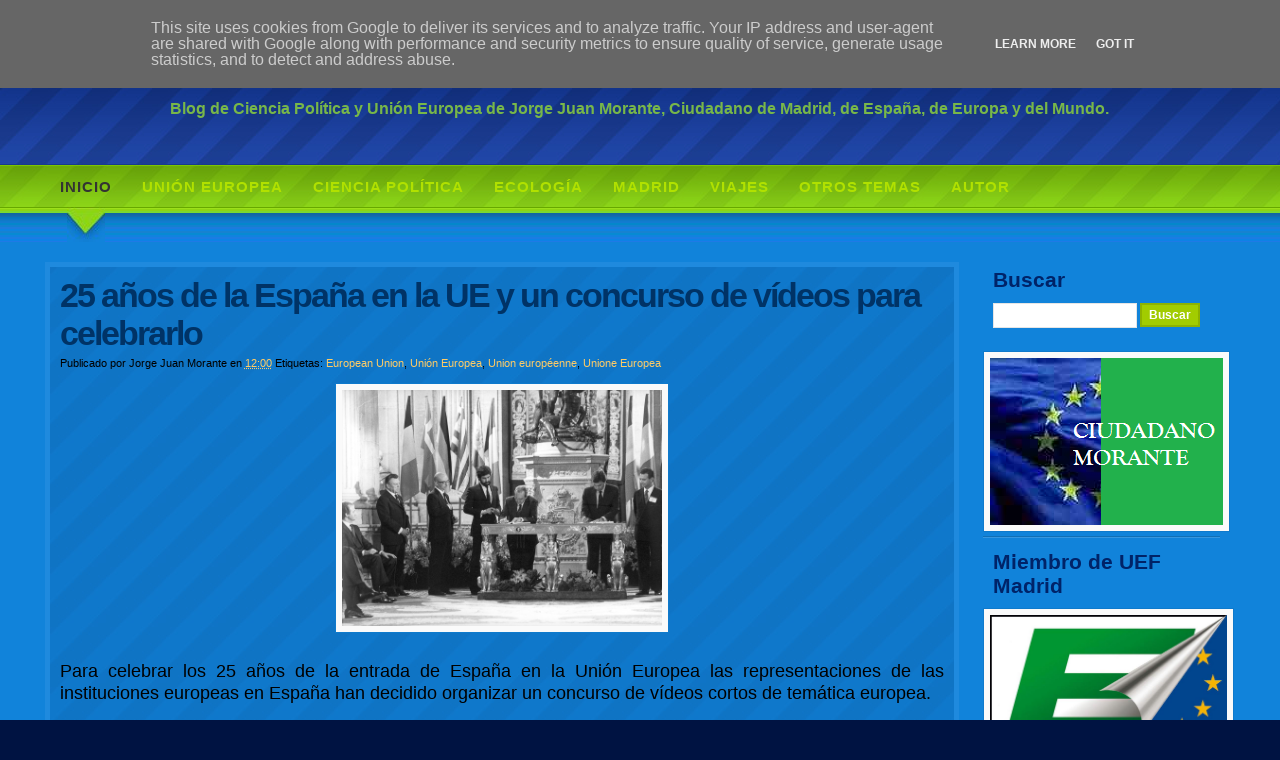

--- FILE ---
content_type: text/html; charset=UTF-8
request_url: https://www.ciudadanomorante.eu/2011/07/25-anos-de-la-espana-en-la-ue-y-un.html
body_size: 22404
content:
<!DOCTYPE html>
<html xmlns='http://www.w3.org/1999/xhtml' xmlns:b='http://www.google.com/2005/gml/b' xmlns:data='http://www.google.com/2005/gml/data' xmlns:expr='http://www.google.com/2005/gml/expr'>
<head>
<link href='https://www.blogger.com/static/v1/widgets/2944754296-widget_css_bundle.css' rel='stylesheet' type='text/css'/>
<meta content='text/html; charset=UTF-8' http-equiv='Content-Type'/>
<meta content='blogger' name='generator'/>
<link href='https://www.ciudadanomorante.eu/favicon.ico' rel='icon' type='image/x-icon'/>
<link href='http://www.ciudadanomorante.eu/2011/07/25-anos-de-la-espana-en-la-ue-y-un.html' rel='canonical'/>
<link rel="alternate" type="application/atom+xml" title="Ciudadano Morante - Atom" href="https://www.ciudadanomorante.eu/feeds/posts/default" />
<link rel="alternate" type="application/rss+xml" title="Ciudadano Morante - RSS" href="https://www.ciudadanomorante.eu/feeds/posts/default?alt=rss" />
<link rel="service.post" type="application/atom+xml" title="Ciudadano Morante - Atom" href="https://www.blogger.com/feeds/416770933161734037/posts/default" />

<link rel="alternate" type="application/atom+xml" title="Ciudadano Morante - Atom" href="https://www.ciudadanomorante.eu/feeds/743456764879777208/comments/default" />
<!--Can't find substitution for tag [blog.ieCssRetrofitLinks]-->
<link href='http://www.hablamosdeeuropa.es/PublishingImages/adhesi%C3%B3n_Espa%C3%B1a_UE.jpg' rel='image_src'/>
<meta content='http://www.ciudadanomorante.eu/2011/07/25-anos-de-la-espana-en-la-ue-y-un.html' property='og:url'/>
<meta content='25 años de la España en la UE y un concurso de vídeos para celebrarlo' property='og:title'/>
<meta content='Blog sobre Unión Europea y Ciencia Política' property='og:description'/>
<meta content='https://lh3.googleusercontent.com/blogger_img_proxy/AEn0k_tzaxZNMMY0m1jpNMm3JdbZoCOyRA-Zab9b3MxBiYfPrlrK2PV0tOUXhxStKoS-gKIohhmCd5yjPj0eh3awXX3jfiYJYPiHvfbSGT2fbjeA4ETErS-r78siu22PiVPxFFP05XWAKVuOWW1-vjNPI3BU_dU=w1200-h630-p-k-no-nu' property='og:image'/>
<title>Ciudadano Morante: 25 años de la España en la UE y un concurso de vídeos para celebrarlo</title>
<style id='page-skin-1' type='text/css'><!--
/*
<script type="text/javascript">
if(document.location.protocol=='http:'){
var Tynt=Tynt||[];Tynt.push('d28gW0Pdir4l_1adbi-bpO');Tynt.i={"cc":"4","st":true,"ap":"Read more:"};
(function(){var s=document.createElement('script');s.async="async";s.type="text/javascript";s.src='http://tcr.tynt.com/ti.js';var h=document.getElementsByTagName('script')[0];h.parentNode.insertBefore(s,h);})();
}
</script>
/* **************************
Name: BluePigment
Blogger by: http://blogandweb.com/
Distributed by: http://btemplates.com/
Designer: http://www.styleshout.com/
Date: Ago 08
*****************************
*//* Definicion de variables
====================
<Variable name="textocolor" description="Text Color"
type="color" default="#F2F9FF">
<Variable name="enlacecolor" description="Link Color"
type="color" default="#003366">
<Variable name="colorenlaceencima" description="Hover Link Color"
type="color" default="#FAA34B">
<Variable name="colortituloblog" description="Blog Title Color"
type="color" default="#FFFFFF">
<Variable name="descripcioncolor" description="Blog Description Color"
type="color" default="#FFFFFF">
<Variable name="colortituloentrada" description="Post Title Color"
type="color" default="#B1E100">
<Variable name="colormenu" description="Border Color"
type="color" default="#FFFFFF">
<Variable name="dateHeaderColor" description="Date Header Color"
type="color" default="#1E89DC">
<Variable name="colortituloslateral" description="Sidebar Title Color"
type="color" default="#002368">
<Variable name="colortextolateral" description="Sidebar Text Color"
type="color" default="#E8F4FF">
*/
#navbar-iframe {
height:0px;
visibility:hidden;
display:none
}
/*-- (Generales) --*/
* { padding: 0; margin: 0; border: 0; }
body, .body-fauxcolumn-outer {
margin: 0; 	padding: 0;
font: normal 12px/1.7em  verdana, tahoma, sans-serif;
text-align: center;
background: #001342 url(https://blogger.googleusercontent.com/img/b/R29vZ2xl/AVvXsEh37G39MuSZzc7kLM9pkG-PAhMbWFf9RtMutd_vi9rAZomDdhwYADnYFqbPd6K1soncdE5Z0AjSFwojDANYhj8znoTIJyfXScmOw6St37fOJo0wF3DUlOBE0XfHNLeHitVBlDYN8uiSLu4/s1600/headerbg.jpg) repeat-x 0 0;
color: #000000;
}
/* links */
a {
color: #ffcc66;
background-color: inherit;
text-decoration: none;
}
a:hover {
color: #B1E100;
background-color: inherit;
text-decoration: underline;
border: none;
}
/* headers */
h1, h2, h3 {
font: bold 1em 'Trebuchet MS', Tahoma, Arial, Sans-serif;
color: #fff;
}
h1 { font-size: 2.5em; }
h2 { font-size: 2em;}
h3 { font-size: 1.8em; }
p, h1, h2, h3 {
margin: 0;
padding: 10px 15px;
}
ul, ol {
margin: 10px 30px;
padding: 0 15px;
}
/* images */
img {
background: #FAFAFA;
border: 1px solid #0F7ACC;
padding: 6px;
}
img.float-right {
margin: .5em 0 1em 1em;
}
img.float-left {
margin: .5em 1em 1em 0;
}
code {
margin: .5em 0;
display: block;
padding: 20px;
text-align: left;
overflow: auto;
font: 500 1em/1.5em 'Lucida Console', 'Courier New', monospace ;
/* white-space: pre; */
background: #1E89DC;
border: 1px solid #0065C6;
}
acronym {
cursor: help;
border-bottom: 1px solid #0065C6;
}
blockquote {
margin: 10px 15px;
padding: 10px 0 10px 28px;
border: 1px solid #0065C6;
background: #1E89DC;
font: bold 1.3em/1.5em "Century Gothic", "Trebuchet MS", Helvetica, Arial, Geneva, sans-serif;
}
/* start - table */
table {
margin: 10px 15px;
border-collapse: collapse;
}
th strong {
color: #fff;
}
th {
background: #93BC0C;
height: 3em;
padding-left: 12px;
padding-right: 12px;
color: #FFF;
text-align: left;
border-left: 1px solid #B6D59A;
border-bottom: solid 2px #8EB200;
border-top: solid 2px #8EB200;
}
tr {
color: #707070;
height: 2.5em;
}
td {
padding-left: 12px;
padding-right: 12px;
border-left: 1px solid #FFF;
border-bottom: solid 1px #ffffff;
}
td.first,th.first {
border-left: 0px;
}
tr.row-a {
background: #F8F8F8;
}
tr.row-b {
background: #EFEFEF;
}
/* end - table */
/* form elements */
form {
margin: 10px 15px;
padding: 10px;
border: 1px solid #0065C6;
background-color: #1E89DC;
}
fieldset {
margin: 0;
padding: 0;
border: none;
}
label {
display:block;
font-weight:bold;
margin: .4em 0;
}
input {
padding: .3em;
border: 1px solid #eee;
font: normal 1em Verdana, sans-serif;
color:#777;
}
textarea {
width: 55%;
padding: .3em;
font: normal 1em/1.5em Verdana, sans-serif;
border: 1px solid #eee;
height: 10em;
display:block;
color:#777;
}
input.button {
font: bold 1em Arial, Sans-serif;
margin: 0;
padding: .25em .3em;
color: #FFF;
background: #A2CC00;
border: 2px solid #8EB200;
}
/* search form */
.searchform {
background-color: transparent;
border: none;
margin: 0 0 0 10px; padding: 0 0 1.5em 0;
width: 18em;
}
.searchform p { margin: 0; padding: 0; }
.searchform input.textbox {
width: 11em;
color: #777;
padding: .4em;
border: 1px solid #E5E5E5;
vertical-align: top;
}
.searchform input.button {
width: 60px;
vertical-align: top;
}
#main-wrapper {overflow:hidden;}
.clear {clear:both;}
#blog-pager-newer-link {float: left;}
#blog-pager-older-link {float: right;}
#blog-pager {text-align: center; }
/*-- (Cabecera) --*/
#header-wrapper {
height: 178px;
text-align: left;
}
#header-content, #nav {
width: 93%;
}
#header-content {
position: relative;
margin: 0 auto; padding: 0;
}
#header-wrapper h1 {
position: absolute;
margin: 0; padding: 0;
font: bold 58px 'Trebuchet MS', Tahoma, Arial, Sans-serif;
letter-spacing: -1px;
color: #0D8F63;
text-decoration: none;
/* change the values of top and left to adjust the position of the logo*/
top: 30px; left: 10px;
}
#header-wrapper h1 a {
color: #0D8F63;
}
#header-wrapper p {
position: absolute;
font: bold 16px 'Trebuchet Ms', Sans-serif;
text-transform: none;
color: #78B749;
margin: 0; padding: 0;
/* change the values of left and top to adjust the position of the slogan */
top: 100px; left: 125px;
}
#header-links {
position: absolute;
top: 25px; right: 10px;
color: #fff;
font: bold 15px "Trebuchet MS", Tahoma, Sans-serif;
}
#header-links a {
color: #93C9F4;
text-decoration: none;
}
#header-links a:hover {
color: #fff;
<script type='text/javascript'>
var _gaq = _gaq || [];
_gaq.push([&#39;_setAccount&#39;, &#39;UA-23078391-1&#39;]);
_gaq.push([&#39;_trackPageview&#39;]);
(function() {
var ga = document.createElement(&#39;script&#39;); ga.type = &#39;text/javascript&#39;; ga.async = true;
ga.src = (&#39;https:&#39; == document.location.protocol ? &#39;https://ssl&#39; : &#39;http://www&#39;) + &#39;.google-analytics.com/ga.js&#39;;
var s = document.getElementsByTagName(&#39;script&#39;)[0]; s.parentNode.insertBefore(ga, s);
})();
</script>
}
/*-- (Menu) --*/
#nav-wrap {
float: left;
width: 100%;
background: url(https://blogger.googleusercontent.com/img/b/R29vZ2xl/AVvXsEiLnXF2-VD5-syIpmtal1B0W7SMi13HUt2yQzxAnBCCoUCcA3auzOk58J8UfBXFFjOOJpBHgZCptOOjre54hm3NKi48JLtyzJH9m-_L9rX-HVTJO6Wq6u9knpKrGIGcdyzEWyQrIw32isg/s1600/menubg.jpg) repeat-x left bottom;
clear: both;
}
#nav {
clear: both;
margin: 0 auto;
padding: 0;
}
#nav ul {
float: left;
list-style: none;
text-transform: uppercase;
margin: 0;
padding: 0;
height: 64px;
}
#nav ul li {
float: left;
margin: 0; padding: 0;
height: 64px;
}
#nav ul li a {
display: block;
float: left;
width: auto;
margin: 0;
padding: 0 15px;
color: #B1E100;
font: bold 15px "Century Gothic", "Trebuchet MS", Helvetica, Arial, Geneva, sans-serif;
text-decoration: none;
letter-spacing: 1px;
}
#nav ul li a:hover,
#nav ul li a:active {
color: #333;
}
#nav ul li#current {
background: url(https://blogger.googleusercontent.com/img/b/R29vZ2xl/AVvXsEhG7PhhTTAo1iWGKmCM3S45brGFATst6G72nNZNPlkJW_832ZlE42EHXdYTfPcK2YSymcoqovTVq_BWiCeWSU8z_dsW3syCOQcf4kkwBGoGmJYIMscnlWMNKmxDDzTj6IDKtjiM34zH0j8/s1600/nav-current.jpg) no-repeat center bottom;
}
#nav ul li#current a {
color: #333;
}
/*-- (Contenedor) --*/
#content-wrapper {
clear: both;
float: left;
background: #1183DA;
width: 100%;
}
#wrap2 {
width: 93%;
text-align: left;
padding: 0;
margin: 0 auto;
}
/*-- (Principal) --*/
#main-wrapper {
margin: 10px 23em 10px 0;
padding: 0;
}
#main-wrapper a {
}
#main-wrapper a:hover {
}
.post {
margin: 10px 0;
padding: 10px 10px 20px 10px;
border: 5px solid #1F8ADE;
background: url(https://blogger.googleusercontent.com/img/b/R29vZ2xl/AVvXsEjZabxo9ACAbWtC3qUTFMt2JIBlff9udPaWwMEgjCKBxe5gu92denrTZ6qyxvzc_HQbBIPpSiAeu9E3Oa0nY9CKEjngNcPDGaUjhii8cxBYgGt6JP4GroXyCIQzaugTL7qI7rVvOvLlwPw/s1600/boxbg.jpg);
}
.post-title {
font: bold 2.8em 'Trebuchet MS', Arial, Sans-serif;
color: #003366;
letter-spacing: -2px;
padding: 0;
}
.post-title a {
color: #003366;
text-decoration: none;
}
.post-header-line-1 {
font-size: .95em;
padding-top: 0;
}
.post-body {
margin-top:10px;
}
.post-footer, p.comment-footer {
text-align: right;
background: #003366;
border: 1px solid #0065C6;
padding: 8px 10px;
margin: 20px 15px 10px 15px;
}
.post-footer .date-header {
background: url(https://blogger.googleusercontent.com/img/b/R29vZ2xl/AVvXsEgrN4nyX8cMiiPQd_wnzzL3Sdi2aXdDP1TiuuEnb15Uya75zLCFCLiXMbp66-w-x-0Wp6KpoYYP_UvJv5WFIqq6yux0eeVLitkRHXzuz1nJz6wpzUMXvzzFrISXDgONO0HBt4eb7oaNpkM/s1600/clock.gif) no-repeat left center;
padding-left: 20px; margin: 0 3px 0 3px;
}
.post-footer .post-comment-link .comment-link {
background: url(https://blogger.googleusercontent.com/img/b/R29vZ2xl/AVvXsEjRzPW9UxCIx08R-P3ohqkQSJKwNGMxHGgyfGeQeKpzbxmVCtyMNTcBhptrBDo_nPnjmnKDKYaXprT1rNO8mghmPKzUx1HiW1cbrmh2kVHbzy81qwthVQxZ3n0iUNM3BGc6ubNR0hs4caY/s1600/comment.gif) no-repeat left center;
padding-left: 	20px; margin: 0 3px 0 3px;
}
.post-footer .post-labels {
background: url(https://blogger.googleusercontent.com/img/b/R29vZ2xl/AVvXsEj0uWfug54fHawq-5w1deTs1mB8PxzK8slY0YCCG0H1EzyIA_rLXliRqNyNTfUaMa97Z8atTQAMrLXOnBc32wjEon3ACL0Xo4jcvL3LyjKwQSRjCEmPdapqZ9B9EgtBioXEVLCbtyD3OQQ/s1600/page.gif) no-repeat left center;
padding-left: 20px; margin: 0 3px 0 3px;
}
.feed-links {display:none;}
/*-- (Lateral) --*/
#sidebar-wrapper {
float: right;
width: 21em;
margin: 10px 0 10px -21em; padding: 0;
}
#sidebar-wrapper ul{
list-style:none;
margin: 0;
padding: .3em 0 1em 5px;
font-family: 'Trebuchet MS', Tahoma, Sans-serif;
}
#sidebar-wrapper li{
padding: 0;
background: url(https://blogger.googleusercontent.com/img/b/R29vZ2xl/AVvXsEgkx7Jqw6v8PvIdCA6LvMspVHx_aNrNV4uT51eADnM-dEufqu6FKSTfdaYllve5ycfGxcaMOgth7GTf0l4yzwyIAjUWT9X_Xr9xHruwV6Mmd65nsvBdd4gQ8zlyg02SRytPHJHLSBOAxXA/s1600/sidebullet.gif) no-repeat .3em .5em;
}
#sidebar-wrapper li a {
display: block;
font-weight: bold;
color: #E8F4FF;
text-decoration: none;
padding: .2em 0 .2em 30px;
line-height: 1.5em;
font-size: 1.35em;
}
#sidebar-wrapper li a:hover {
background: #0F7ACC url(https://blogger.googleusercontent.com/img/b/R29vZ2xl/AVvXsEgkx7Jqw6v8PvIdCA6LvMspVHx_aNrNV4uT51eADnM-dEufqu6FKSTfdaYllve5ycfGxcaMOgth7GTf0l4yzwyIAjUWT9X_Xr9xHruwV6Mmd65nsvBdd4gQ8zlyg02SRytPHJHLSBOAxXA/s1600/sidebullet.gif) no-repeat .25em .45em;
color: #FFF;
}
#sidebar ul ul{
margin-left: 15px;
}
* html body #sidebar-wrapper li{
height: 1%;
}
#sidebar-wrapper h2 {
font: bold 1.75em 'Trebuchet MS', Tahoma, Arial, Sans-serif;
padding: .3em 0 .5em 10px;
color: #002368;
}
.sidebar .widget {
margin: 5px 15px 5px 0;
padding: 0;
background: url(https://blogger.googleusercontent.com/img/b/R29vZ2xl/AVvXsEi2wrANOj7W8S5nYa2LfRPg59A4MpEtzoL7Dhyphenhyphen36vQTZkB_H5uOciZXhQZ7qcV5hbuMeLT7H96IEhf_Z_CmH9tW55UMfhhDiSt4VzT1Q5fUYtCpN1dm2mF3s9mR7CfxQkQRVMdiKpHYgts/s1600/sidebarsep.jpg) repeat-x left bottom;
}
/*-- (Pie de pagina) --*/
#footer-wrapper {
clear: both;
border-top: 5px solid #86CC15;
text-align: left;
padding: 1.6em 0;
}
#footer-wrapper .links {
clear: both;
color: #E8F4FF;
margin: 0 auto;
padding: 1em 0;
text-align: center;
}
#footer-wrapper a {
text-decoration: none;
color: #5B9CFF;
font-weight: bold;
}
#footer-wrapper a:hover {
color: #E8F4FF;
}
#footer-wrapper p {
padding: 10px 0;
}
#footer-wrapper h2 {
color: #E8F4FF;
margin: 0;
padding: 0 10px;
text-transform: none;
}
/* footer columns */
#footer-columns {
color: #5B9CFF;
margin: 0 auto;
padding: 0;
width: 90%;
}
#footer-columns ul {
list-style: none;
margin: 10px 0 0 0;
padding: 0;
background: url(https://blogger.googleusercontent.com/img/b/R29vZ2xl/AVvXsEhwpf9yi7L38ZsFuqMPoDf3Uug1YdcstzV6EWEObVV3s8O7fHAAvLzJ5hZiP2MNN_sUga1DHQdmP4QZ7OidmPKdPjSEpMQoLDGGIApfhA0PiA8Daqbesx4-4yUZ5L7-VgKWfT45BImmp5w/s1600/footer-dots.jpg) repeat-x left top;
}
#footer-columns li {
background: url(https://blogger.googleusercontent.com/img/b/R29vZ2xl/AVvXsEhwpf9yi7L38ZsFuqMPoDf3Uug1YdcstzV6EWEObVV3s8O7fHAAvLzJ5hZiP2MNN_sUga1DHQdmP4QZ7OidmPKdPjSEpMQoLDGGIApfhA0PiA8Daqbesx4-4yUZ5L7-VgKWfT45BImmp5w/s1600/footer-dots.jpg) repeat-x left bottom !important;
display: block;
font-weight: normal;
padding: .5em 0 .5em 1em;
}
#footer-columns li a {
width: 96%;
}
#footer-columns .col3, .col3-center {
float: left;
width: 32%;
}
#footer-columns .col3-center {
margin: 0 15px;
}
/*-- (Comentarios) --*/
#comments h4 {
font: bold 2em 'Trebuchet MS', Arial, Sans-serif;
color: #B1E100;
letter-spacing: -2px;
margin-bottom: 10px;
}
.comment-author {
font-weight:bold;
padding:0 !important;
background:none !important;
}
dd.comment-body, dd.comment-body p {
margin:10px 0;
}
p.comment-footer {
text-align:center;
display:block;
}
dd.comment-footer {
margin:0;
}
.comment-timestamp, .comment-timestamp a {
color:#5B9CFF;
display:block;
margin-bottom:15px;
}
.comment-timestamp {
border-bottom:1px solid #E5F0FB;
}
body#layout #content-wrapper {
margin: 0px;
}
body#layout #footer-wrapper p.links, body#layout #menu, body#layout #search {
display:none;
}

--></style>
<link href='https://www.blogger.com/dyn-css/authorization.css?targetBlogID=416770933161734037&amp;zx=cc69bccd-b418-4362-b9e7-6f6f06b404aa' media='none' onload='if(media!=&#39;all&#39;)media=&#39;all&#39;' rel='stylesheet'/><noscript><link href='https://www.blogger.com/dyn-css/authorization.css?targetBlogID=416770933161734037&amp;zx=cc69bccd-b418-4362-b9e7-6f6f06b404aa' rel='stylesheet'/></noscript>
<meta name='google-adsense-platform-account' content='ca-host-pub-1556223355139109'/>
<meta name='google-adsense-platform-domain' content='blogspot.com'/>

<script type="text/javascript" language="javascript">
  // Supply ads personalization default for EEA readers
  // See https://www.blogger.com/go/adspersonalization
  adsbygoogle = window.adsbygoogle || [];
  if (typeof adsbygoogle.requestNonPersonalizedAds === 'undefined') {
    adsbygoogle.requestNonPersonalizedAds = 1;
  }
</script>


</head>
<script src="//apis.google.com/js/plusone.js" type="text/javascript">
  {lang: 'es'}
</script>
<body>
<div class='navbar section' id='navbar'><div class='widget Navbar' data-version='1' id='Navbar1'><script type="text/javascript">
    function setAttributeOnload(object, attribute, val) {
      if(window.addEventListener) {
        window.addEventListener('load',
          function(){ object[attribute] = val; }, false);
      } else {
        window.attachEvent('onload', function(){ object[attribute] = val; });
      }
    }
  </script>
<div id="navbar-iframe-container"></div>
<script type="text/javascript" src="https://apis.google.com/js/platform.js"></script>
<script type="text/javascript">
      gapi.load("gapi.iframes:gapi.iframes.style.bubble", function() {
        if (gapi.iframes && gapi.iframes.getContext) {
          gapi.iframes.getContext().openChild({
              url: 'https://www.blogger.com/navbar/416770933161734037?po\x3d743456764879777208\x26origin\x3dhttps://www.ciudadanomorante.eu',
              where: document.getElementById("navbar-iframe-container"),
              id: "navbar-iframe"
          });
        }
      });
    </script><script type="text/javascript">
(function() {
var script = document.createElement('script');
script.type = 'text/javascript';
script.src = '//pagead2.googlesyndication.com/pagead/js/google_top_exp.js';
var head = document.getElementsByTagName('head')[0];
if (head) {
head.appendChild(script);
}})();
</script>
</div></div>
<div id='outer-wrapper'>
<!-- links para navegadores de texto -->
<span id='skiplinks' style='display:none;'>
<a href='#main'>ir a principal </a> |
      <a href='#sidebar'>Ir a lateral</a>
</span>
<!-- (Cabecera) -->
<div id='header-wrapper'><div id='header-content'>
<div class='header section' id='header'><div class='widget Header' data-version='1' id='Header1'>
<div id='header-inner'>
<div class='titlewrapper'>
<h1 class='title'>
<a href='https://www.ciudadanomorante.eu/'>
Ciudadano Morante
</a>
</h1>
</div>
<div class='descriptionwrapper'>
<p class='description'><span>Blog de Ciencia Política y Unión Europea de Jorge Juan Morante, Ciudadano de Madrid, de España, de Europa y del Mundo.</span></p>
</div>
</div>
</div></div>
<div id='header-links'>
<span>
<a href='https://www.ciudadanomorante.eu/'>Inicio</a> | 
<a href="//www.blogger.com">Login</a>
</span>
</div>
</div></div>
<div id='nav-wrap'><div id='nav'>
<ul>
<li id='current'><a href='https://www.ciudadanomorante.eu/'>Inicio</a></li>
<li><a href='http://www.ciudadanomorante.eu/p/union-europea.html'>Unión Europea</a></li>
<li><a href='http://www.ciudadanomorante.eu/search/label/Ciencia%20Pol%C3%ADtica'>Ciencia Política</a></li>
<li><a href='http://www.ciudadanomorante.eu/search/label/Ecolog%C3%ADa'>Ecología</a></li>
<li><a href='http://www.ciudadanomorante.eu/search/label/Madrid'>Madrid</a></li>
<li><a href='http://www.ciudadanomorante.eu/search/label/Viajes'>Viajes</a></li>
<li><a href='http://www.ciudadanomorante.eu/search/label/Otros'>Otros Temas</a></li>
<li><a href='http://www.ciudadanomorante.eu/p/autor.html'>Autor</a></li>
</ul>
</div></div>
<!-- (Contenedor) -->
<div id='content-wrapper'><div id='wrap2'>
<!-- (Lateral) -->
<div id='sidebar-wrapper'>
<div id='search'>
<h2>Buscar</h2>
<form action='https://www.ciudadanomorante.eu/search/' class='searchform' method='get'>
<p>
<input class='textbox' name='q' type='text'/>
<input class='button' name='search' type='submit' value='Buscar'/>
</p>
</form>
</div>
<div class='sidebar section' id='sidebar'><div class='widget Image' data-version='1' id='Image17'>
<div class='widget-content'>
<a href='http://www.ciudadanomorante.eu'>
<img alt='' height='167' id='Image17_img' src='https://blogger.googleusercontent.com/img/b/R29vZ2xl/AVvXsEgMfvqkruT5pag_ESZGq-U6YhgZf-MMl-0a6NgxGuoL2QrlaUQeRzflOIl7tV2oH0nkt3hobL030zIp0g8DRuGwzE9h_VncHf7hxMqwqdhHbWY3LSArGhUkIVXWKX1vsutIUB30cdcET90/s280/logo+-+union+europea2.jpg' width='233'/>
</a>
<br/>
</div>
<div class='clear'></div>
</div><div class='widget Image' data-version='1' id='Image1'>
<h2>Miembro de UEF Madrid</h2>
<div class='widget-content'>
<a href='http://www.uefmadrid.eu'>
<img alt='Miembro de UEF Madrid' height='161' id='Image1_img' src='https://blogger.googleusercontent.com/img/b/R29vZ2xl/AVvXsEh6gcn7cz-CRqX5g-oE6G5Tz_NmBdRWLq3zt443ndxbAXKxKpL2lfjcADxXaMSAVPtu3c3P7VZQKBZd760Dfl546X6uIRopoGA2x6RWejIVh1jlburnH3m1U7-JlQiJyWbA2a75Or7cjpw-/s1600/logo_UEF.jpg' width='273'/>
</a>
<br/>
</div>
<div class='clear'></div>
</div><div class='widget HTML' data-version='1' id='HTML7'>
<h2 class='title'>Cita celebre</h2>
<div class='widget-content'>
<script language="JavaScript">
citas = new Array(4)
citas[0] = "'El mayor castigo para quienes no se interesan por la política es que serán gobernados por personas que sí se interesan.'  Arnold J. Toynbee, (historiador inglés, 1889-1975)" 
citas[1] = "'Compartir el poder entre los Estados originarios,&#8230;, para ganar eficacia ante los ciudadanos europeos y ante los interlocutores de la nueva realidad global genera, sin duda, una mayor interdependencia, pero nada resta a nuestra identidad como ciudadanos de cada uno de nuestros países.'  Felipe González,(Mi idea de Europa, RBA editores, 2010)"
citas[2] = "'Llegará un día en que tú, Francia; tú, Rusia; tú, Inglaterra; tú, Alemania; todas vosotras, naciones del continente, sin perder vuestras cualidades distintas y vuestra gloriosa individualidad, os fundiréis estrechamente en una unidad superior y constituiréis la fraternidad europea.' de Victor Hugo, (Extracto del Discurso para el Congreso por la Paz, 1849)"
citas[3] = "'Europa no se hará de una vez ni en una obra de conjunto: se hará gracias a realizaciones concretas, que creen en primer lugar una solidaridad de hecho.' Robert Schuman (Declaración del 9 de mayo de 1950)"
citas[4] = "'El amor es como la política, la pasión dura dos años, luego ya solo queda el cariño' Fernando Vallespín Oña (en clase de Teoría Política, UAM)"
citas[5] = "'Europa no se hará de una vez ni en una obra de conjunto: se hará gracias a realizaciones concretas, que creen en primer lugar una solidaridad de hecho.' Robert Schuman, Declaración del 9 de mayo de 1950"
citas[6] = "'La Unión se fundamenta en los valores de respeto de la dignidad humana, libertad, democracia, igualdad, Estado de Derecho (...). Estos valores son comunes a los Estados Miembros en una sociedad basada en el pluralismo, la no discriminación, la tolerancia, la justicia, la solidaridad y la igualdad entre mujeres y hombres' Artículo 2 del Tratado de Lisboa"
citas[7] = "'No habrá paz en Europa si los Estados se reconstruyen sobre la base de la soberanía nacional. Los países de Europa son demasiado pequeños para asegurar a sus pueblos la prosperidad y el desarrollo social necesarios. Los Estados europeos deben constituirse en una federación' Jean Monnet (Agosto de 1943. Discurso ante el Comité Nacional Francés de Londres)"
citas[8] = "'Estudiar sin pensar es inútil. Pensar sin estudiar es peligroso' Confucio. Analectas. 400 A.C."
citas[9] = "'En cinco años y medio en la política ninguno de mis adversarios se molestó nunca en atacar lo que yo decía, lo que constaba en mi programa o lo que quería hacer por el país. Estaban demasiado ocupados atacándome. No me quejo... pero quien salió perdiendo fue la política del País' Michael Ignatieff. Fuego y Cenizas: Éxito y Fracaso en Política.Pág. 18."
citas[10] = "'El mundo es la patria común para todos (los seres humanos) por igual' Erasmo de Rotterdam. Querela Pacis. 1517"
aleatorio = Math.random() * (citas.length)
aleatorio = Math.floor(aleatorio) 
document.write(citas[aleatorio])
</script>
</div>
<div class='clear'></div>
</div><div class='widget LinkList' data-version='1' id='LinkList5'>
<div class='widget-content'>
<ul>
<li><a href='http://www.ciudadanomorante.eu/p/blog-page.html'>Bienvenid@s al Blog Ciudadano Morante</a></li>
</ul>
<div class='clear'></div>
</div>
</div><div class='widget LinkList' data-version='1' id='LinkList2'>
<div class='widget-content'>
<ul>
<li><a href='http://www.ciudadanomorante.eu/p/curriculum-vitae.html'>CV Jorge Juan Morante</a></li>
<li><a href='http://www.ciudadanomorante.eu/p/ciudadano-morante-en-los-medios.html'>Ciudadano Morante en los Medios</a></li>
<li><a href='http://www.ciudadanomorante.eu/p/morante-lopez-j.html'>Publicaciones</a></li>
<li><a href="//www.youtube.com/jjelverde">Vídeos</a></li>
<li><a href='http://www.ciudadanomorante.eu/p/contacto.html'>Contacto</a></li>
</ul>
<div class='clear'></div>
</div>
</div><div class='widget Stats' data-version='1' id='Stats1'>
<h2>Visitas</h2>
<div class='widget-content'>
<div id='Stats1_content' style='display: none;'>
<span class='counter-wrapper graph-counter-wrapper' id='Stats1_totalCount'>
</span>
<div class='clear'></div>
</div>
</div>
</div><div class='widget Image' data-version='1' id='Image18'>
<h2>Mención de Honor Victory Awards 2014</h2>
<div class='widget-content'>
<a href='http://victoryawards.us/esta-es-la-lista-de-los-finalistas-de-los-victory-awards-2014-vac14/'>
<img alt='Mención de Honor Victory Awards 2014' height='353' id='Image18_img' src='https://blogger.googleusercontent.com/img/b/R29vZ2xl/AVvXsEhLWgngq_TwDcV2IwLgXPxSA1V5Cw5AgVCGFP1LEUbcpAJurUhkSJ016tkufgQJZxcjEpnDUBMju9letA3E76yyrOPcUMlfJ-_p0YLx3uuo1MD-JbvkermqsFeS1CFPPrbvPkAsu8A_Ztns/s1600/Morante+-+Blog+Informativo.jpg' width='273'/>
</a>
<br/>
</div>
<div class='clear'></div>
</div><div class='widget Image' data-version='1' id='Image15'>
<h2>Mejor Blog sobre el Tratado de Lisboa 2010</h2>
<div class='widget-content'>
<img alt='Mejor Blog sobre el Tratado de Lisboa 2010' height='198' id='Image15_img' src='//4.bp.blogspot.com/_KdtR_chX90Q/TEQdeltviUI/AAAAAAAAAoY/XQRCGwSyUFs/S280/Mejor+Blog+sobre+el+Tratado+de+Lisboa.JPG' width='280'/>
<br/>
</div>
<div class='clear'></div>
</div><div class='widget Image' data-version='1' id='Image11'>
<h2>Las Elecciones Europeas 2014 en Facebook y Twitter</h2>
<div class='widget-content'>
<a href='http://www.ciudadanomorante.eu/2014/09/trabajo-de-fin-de-master-las-elecciones.html'>
<img alt='Las Elecciones Europeas 2014 en Facebook y Twitter' height='364' id='Image11_img' src='https://blogger.googleusercontent.com/img/b/R29vZ2xl/AVvXsEhNV4piqf952ooGDUnZ5jXRb1dubyr13xtnDzwfrHrxnDzEOwC1TpU3bGD42fUeQDyJfUPXtWmJGsApPKCj9MWiknrEQ1yOg1h9X6ULS19TorvvQLWyeAoC-jz3nsKJuIJEepqbwSSnpkXb/s1600/SAM_0325.JPG' width='273'/>
</a>
<br/>
</div>
<div class='clear'></div>
</div><div class='widget Image' data-version='1' id='Image19'>
<h2>Europa 3.0 (libro gratuito)</h2>
<div class='widget-content'>
<a href='http://www.ciudadanomorante.eu/2014/05/europa-30-90-miradas-desde-espana-la.html'>
<img alt='Europa 3.0 (libro gratuito)' height='284' id='Image19_img' src='https://blogger.googleusercontent.com/img/proxy/AVvXsEgaLrt1qsTl5bXj0xzTpCUKzpMuLWXiTmi9CIhNlbNTiYFawzhrvqhHqv5N4Oe3slg4IcyoGefLFNjVrTmpWpr28CjQnbOx9brbfDF5FW3vUANKjacAb3tsANL3qnAltgAYZELS_XC71mI-RokzQUUpzcrlSI2J0qgvZq6PnU2hk5N1xdHMVnOQy5-KLg=' width='273'/>
</a>
<br/>
</div>
<div class='clear'></div>
</div><div class='widget PopularPosts' data-version='1' id='PopularPosts1'>
<h2>Los 5 artículos más vistos en la última semana</h2>
<div class='widget-content popular-posts'>
<ul>
<li>
<a href='https://www.ciudadanomorante.eu/2015/07/cuando-grecia-se-encontro-que-debe.html'>Cuando Grecia se encontró que debe mucho dinero</a>
</li>
<li>
<a href='https://www.ciudadanomorante.eu/2016/10/tertulia-el-final-del-ttip.html'>Tertulia &#191;El final del #TTIP?</a>
</li>
<li>
<a href='https://www.ciudadanomorante.eu/2015/07/cuales-son-las-prioridades-de-la.html'>&#191;Cuáles son las prioridades de la Presidencia Luxemburguesa 2015?</a>
</li>
<li>
<a href='https://www.ciudadanomorante.eu/2013/11/el-parlamento-europeo-en-las-redes.html'>&#191;Cuál es la presencia del Parlamento Europeo en las Redes Sociales?</a>
</li>
<li>
<a href='https://www.ciudadanomorante.eu/2019/07/el-socialista-espanol-josep-borrell-un.html'>El socialista español Josep Borrell, &#191;un jefe de la diplomacia europea poco diplomático?</a>
</li>
</ul>
<div class='clear'></div>
</div>
</div><div class='widget HTML' data-version='1' id='HTML6'>
<div class='widget-content'>
<a href="http://twitter.com/jjmorante" class="twitter-follow-button" data-lang="es">Follow @jjmorante</a>
<script src="//platform.twitter.com/widgets.js" type="text/javascript"></script>
</div>
<div class='clear'></div>
</div><div class='widget HTML' data-version='1' id='HTML11'>
<div class='widget-content'>
<a href="https://es.linkedin.com/pub/jorge-juan-morante/12/117/b04"><img alt="Ver el perfil de Jorge Juan Morante en LinkedIn" border="0" height="25" src="https://static.licdn.com/scds/common/u/img/webpromo/btn_viewmy_160x25_es_ES.png?locale=" width="160" / /></a>
</div>
<div class='clear'></div>
</div><div class='widget HTML' data-version='1' id='HTML10'>
<div class='widget-content'>
<div id="fb-root"></div>
<script>(function(d, s, id) {
  var js, fjs = d.getElementsByTagName(s)[0];
  if (d.getElementById(id)) return;
  js = d.createElement(s); js.id = id;
  js.src = "//connect.facebook.net/es_LA/sdk.js#xfbml=1&version=v2.5&appId=343939098846";
  fjs.parentNode.insertBefore(js, fjs);
}(document, 'script', 'facebook-jssdk'));</script>
<div class="fb-page" data-href="https://www.facebook.com/CiudadanoMorante/" data-tabs="timeline" data-small-header="false" data-adapt-container-width="true" data-hide-cover="false" data-show-facepile="true"><div class="fb-xfbml-parse-ignore"><blockquote cite="https://www.facebook.com/CiudadanoMorante/"><a href="https://www.facebook.com/CiudadanoMorante/">Ciudadano Morante</a></blockquote></div></div>
</div>
<div class='clear'></div>
</div><div class='widget HTML' data-version='1' id='HTML5'>
<div class='widget-content'>
<a href="http://bitacoras.com/bitacora/jorgejuanmorante.blogspot.com" title="Blog indexado en Bitacoras.com"><img border="0" alt="Bitacoras.com" src="https://lh3.googleusercontent.com/blogger_img_proxy/AEn0k_t2ouFlGfIq8vkrMQ1_NCS0mKQe74XmS6l4okQDISM03tTQ3zBKdvB269x5sewdk8mLx7sjOG_34SAyJ9TRNT4nBJ-5VpVLMqk-mP_fKAP5FuMl5aoeAwE=s0-d"></a>
</div>
<div class='clear'></div>
</div><div class='widget HTML' data-version='1' id='HTML17'>
<div class='widget-content'>
<a href="http://es.paperblog.com/" rel="paperblog jorgejuanmorante" title="Paperblog : Los mejores artículos de los blogs" >
  <img src="https://lh3.googleusercontent.com/blogger_img_proxy/AEn0k_uDdVxJuajau5FymUZt9z_lXsTT5TlJ7-g9m2aVS9vtLuLS1_WkuqcPwOuVGAUfCV5ONorL9MMQb29lOIYPAMkx5LmBFzEfICxXZI6P2yqXRq-n10_LN3WRtlkc=s0-d" border="0" alt="Paperblog : Los mejores artículos de los blogs">
 </a>
</div>
<div class='clear'></div>
</div><div class='widget Image' data-version='1' id='Image8'>
<div class='widget-content'>
<a href='http://www.bloggingportal.eu/'>
<img alt='' height='57' id='Image8_img' src='https://blogger.googleusercontent.com/img/b/R29vZ2xl/AVvXsEg5pi8_CshjOUqxkPpZTbrqm-lhFTn6P4wAoefBzf09Vt4rfAM_x9eQ0liDfcg3zRw2fX4bpf9CMFyyMgwFp9WybhiW3Cx1iuerhgbT4VndQLXs80klK5RpaMIjZI-VDZvFDRjrBp1dopU/s280/bloggingportal1.gif' width='180'/>
</a>
<br/>
</div>
<div class='clear'></div>
</div><div class='widget Image' data-version='1' id='Image7'>
<div class='widget-content'>
<a href='http://www.cercolavoronelmondo.com'>
<img alt='' height='200' id='Image7_img' src='https://blogger.googleusercontent.com/img/b/R29vZ2xl/AVvXsEjsUXhGqN3lOM1bbmGLYIE3_dOb9r9pCcZktay1HcCk1XHOzapGNgAZ6NbD2nrhcqnmp7NxVcrudMGtXb1smhFJaCeV_5fdTdMeLQ0BzAqqV0E0px4bA9iIyRGeg9qK4qz7ZIsV7lAyv2DI/s273/banner-4.jpg' width='200'/>
</a>
<br/>
</div>
<div class='clear'></div>
</div><div class='widget Image' data-version='1' id='Image3'>
<div class='widget-content'>
<a href='http://www.cafebabel.com'>
<img alt='' height='45' id='Image3_img' src='https://blogger.googleusercontent.com/img/b/R29vZ2xl/AVvXsEiyNgAzGLY5ylcQx1vdBayIvfMzfy7CbXGrlFElIIpUIuzQFB9cQlm2FXd3X_FrVy7toc8MI6ZXcIi3N620jl9FETDbY1C-1SCP0lt42JoIbh2sW2UHUC4IbgyJRI-Hfat5btqpyFrU7x0/s280/logo-bleu-header-spa.png' width='275'/>
</a>
<br/>
</div>
<div class='clear'></div>
</div><div class='widget Image' data-version='1' id='Image4'>
<div class='widget-content'>
<a href='http://leuropeen-web.eu/'>
<img alt='' height='160' id='Image4_img' src='https://blogger.googleusercontent.com/img/b/R29vZ2xl/AVvXsEi12edw7gyeAhNUyoipYES3CWZOoPFU_FyjSaUF8k1uOZdno2X4uAubHpU9dojnk9M8xKbxzDd4MjbnaS8iHdi_-FHF4hiNQvJjb7_myGvAHg1gMoZzkA3Ud9VxtgqGZ0NFZxPvjP-Iy0o/s280/logosite.gif' width='125'/>
</a>
<br/>
</div>
<div class='clear'></div>
</div><div class='widget PageList' data-version='1' id='PageList1'>
<h2>Enlaces</h2>
<div class='widget-content'>
<ul>
<li>
<a href='https://www.ciudadanomorante.eu/p/webs-y-blogs-europeos.html'>Webs y Blogs Europeos</a>
</li>
<li>
<a href='https://www.ciudadanomorante.eu/p/webs-y-blogs-ecologistas.html'>Webs y Blogs Ecologistas</a>
</li>
<li>
<a href='https://www.ciudadanomorante.eu/p/webs-y-blogs-de-ciencia-y-comunicacion.html'>Webs y Blogs de Ciencia y Comunicación Política</a>
</li>
<li>
<a href='https://www.ciudadanomorante.eu/p/blogs-de-la-comunidad-ptb.html'>Blogs de la Comunidad PTB</a>
</li>
<li>
<a href='https://www.ciudadanomorante.eu/p/otros-enlaces.html'>Otros Enlaces de Interés</a>
</li>
</ul>
<div class='clear'></div>
</div>
</div><div class='widget HTML' data-version='1' id='HTML14'>
<div class='widget-content'>
<script src="//widgets.paper.li/javascripts/init.js" type="text/javascript"></script>
<script>Paperli.PaperWidget.Show({pid: '175d5fe0-82f0-012f-25ad-12313d16b843', width: 200, background: '#FB0000'})</script>
</div>
<div class='clear'></div>
</div><div class='widget HTML' data-version='1' id='HTML12'>
<div class='widget-content'>
<div id="networkedblogs_nwidget_container" style="height:360px;padding-top:10px;"><div id="networkedblogs_nwidget_above"></div><div id="networkedblogs_nwidget_widget" style="border:1px solid #D1D7DF;background-color:#F5F6F9;margin:0px auto;"><div id="networkedblogs_nwidget_logo" style="padding:1px;margin:0px;background-color:#edeff4;text-align:center;height:21px;"><a href="http://networkedblogs.com/" target="_blank" title="NetworkedBlogs"><img style="border: none;" src="https://lh3.googleusercontent.com/blogger_img_proxy/AEn0k_ualQMwba_PvBCxuX2-hWB8DS0fGtqLnK1VZUcl5rC6dopeBzP2JQIVplCIuIZbK9CWa6-Oyr9B5EVZoi_n2PVm-IVkxVpFCg5IBYLbjiTqSQMrTPG8ka6usMgqLOs40TY=s0-d" title="NetworkedBlogs"></a></div><div id="networkedblogs_nwidget_body" style="text-align: center;"></div><div id="networkedblogs_nwidget_follow" style="padding:5px;"><a style="display:block;line-height:100%;width:90px;margin:0px auto;padding:4px 8px;text-align:center;background-color:#3b5998;border:1px solid #D9DFEA;border-bottom-color:#0e1f5b;border-right-color:#0e1f5b;color:#FFFFFF;font-family:'lucida grande',tahoma,verdana,arial,sans-serif;font-size:11px;text-decoration:none;" href="http://networkedblogs.com/blog/ciudadano_morante/?ahash=7ecb2c65ce3fd4e44dedd74606e50c0a">Follow this blog</a></div></div><div id="networkedblogs_nwidget_below"></div></div><script type="text/javascript"><!--
if(typeof(networkedblogs)=="undefined"){networkedblogs = {};networkedblogs.blogId=242642;networkedblogs.shortName="ciudadano_morante";}
--></script><script src="//nwidget.networkedblogs.com/getnetworkwidget?bid=242642" type="text/javascript"></script>
</div>
<div class='clear'></div>
</div><div class='widget BlogArchive' data-version='1' id='BlogArchive1'>
<h2>Archivo</h2>
<div class='widget-content'>
<div id='ArchiveList'>
<div id='BlogArchive1_ArchiveList'>
<ul class='hierarchy'>
<li class='archivedate collapsed'>
<a class='toggle' href='//www.ciudadanomorante.eu/2011/07/25-anos-de-la-espana-en-la-ue-y-un.html?widgetType=BlogArchive&widgetId=BlogArchive1&action=toggle&dir=open&toggle=YEARLY-1577833200000&toggleopen=MONTHLY-1309471200000'>
<span class='zippy'>

              &#9658;
            
</span>
</a>
<a class='post-count-link' href='https://www.ciudadanomorante.eu/2020/'>
2020
</a>
<span class='post-count' dir='ltr'>(1)</span>
<ul class='hierarchy'>
<li class='archivedate collapsed'>
<a class='toggle' href='//www.ciudadanomorante.eu/2011/07/25-anos-de-la-espana-en-la-ue-y-un.html?widgetType=BlogArchive&widgetId=BlogArchive1&action=toggle&dir=open&toggle=MONTHLY-1583017200000&toggleopen=MONTHLY-1309471200000'>
<span class='zippy'>

              &#9658;
            
</span>
</a>
<a class='post-count-link' href='https://www.ciudadanomorante.eu/2020/03/'>
marzo
</a>
<span class='post-count' dir='ltr'>(1)</span>
</li>
</ul>
</li>
</ul>
<ul class='hierarchy'>
<li class='archivedate collapsed'>
<a class='toggle' href='//www.ciudadanomorante.eu/2011/07/25-anos-de-la-espana-en-la-ue-y-un.html?widgetType=BlogArchive&widgetId=BlogArchive1&action=toggle&dir=open&toggle=YEARLY-1546297200000&toggleopen=MONTHLY-1309471200000'>
<span class='zippy'>

              &#9658;
            
</span>
</a>
<a class='post-count-link' href='https://www.ciudadanomorante.eu/2019/'>
2019
</a>
<span class='post-count' dir='ltr'>(2)</span>
<ul class='hierarchy'>
<li class='archivedate collapsed'>
<a class='toggle' href='//www.ciudadanomorante.eu/2011/07/25-anos-de-la-espana-en-la-ue-y-un.html?widgetType=BlogArchive&widgetId=BlogArchive1&action=toggle&dir=open&toggle=MONTHLY-1561932000000&toggleopen=MONTHLY-1309471200000'>
<span class='zippy'>

              &#9658;
            
</span>
</a>
<a class='post-count-link' href='https://www.ciudadanomorante.eu/2019/07/'>
julio
</a>
<span class='post-count' dir='ltr'>(2)</span>
</li>
</ul>
</li>
</ul>
<ul class='hierarchy'>
<li class='archivedate collapsed'>
<a class='toggle' href='//www.ciudadanomorante.eu/2011/07/25-anos-de-la-espana-en-la-ue-y-un.html?widgetType=BlogArchive&widgetId=BlogArchive1&action=toggle&dir=open&toggle=YEARLY-1514761200000&toggleopen=MONTHLY-1309471200000'>
<span class='zippy'>

              &#9658;
            
</span>
</a>
<a class='post-count-link' href='https://www.ciudadanomorante.eu/2018/'>
2018
</a>
<span class='post-count' dir='ltr'>(5)</span>
<ul class='hierarchy'>
<li class='archivedate collapsed'>
<a class='toggle' href='//www.ciudadanomorante.eu/2011/07/25-anos-de-la-espana-en-la-ue-y-un.html?widgetType=BlogArchive&widgetId=BlogArchive1&action=toggle&dir=open&toggle=MONTHLY-1525125600000&toggleopen=MONTHLY-1309471200000'>
<span class='zippy'>

              &#9658;
            
</span>
</a>
<a class='post-count-link' href='https://www.ciudadanomorante.eu/2018/05/'>
mayo
</a>
<span class='post-count' dir='ltr'>(1)</span>
</li>
</ul>
<ul class='hierarchy'>
<li class='archivedate collapsed'>
<a class='toggle' href='//www.ciudadanomorante.eu/2011/07/25-anos-de-la-espana-en-la-ue-y-un.html?widgetType=BlogArchive&widgetId=BlogArchive1&action=toggle&dir=open&toggle=MONTHLY-1522533600000&toggleopen=MONTHLY-1309471200000'>
<span class='zippy'>

              &#9658;
            
</span>
</a>
<a class='post-count-link' href='https://www.ciudadanomorante.eu/2018/04/'>
abril
</a>
<span class='post-count' dir='ltr'>(1)</span>
</li>
</ul>
<ul class='hierarchy'>
<li class='archivedate collapsed'>
<a class='toggle' href='//www.ciudadanomorante.eu/2011/07/25-anos-de-la-espana-en-la-ue-y-un.html?widgetType=BlogArchive&widgetId=BlogArchive1&action=toggle&dir=open&toggle=MONTHLY-1519858800000&toggleopen=MONTHLY-1309471200000'>
<span class='zippy'>

              &#9658;
            
</span>
</a>
<a class='post-count-link' href='https://www.ciudadanomorante.eu/2018/03/'>
marzo
</a>
<span class='post-count' dir='ltr'>(2)</span>
</li>
</ul>
<ul class='hierarchy'>
<li class='archivedate collapsed'>
<a class='toggle' href='//www.ciudadanomorante.eu/2011/07/25-anos-de-la-espana-en-la-ue-y-un.html?widgetType=BlogArchive&widgetId=BlogArchive1&action=toggle&dir=open&toggle=MONTHLY-1517439600000&toggleopen=MONTHLY-1309471200000'>
<span class='zippy'>

              &#9658;
            
</span>
</a>
<a class='post-count-link' href='https://www.ciudadanomorante.eu/2018/02/'>
febrero
</a>
<span class='post-count' dir='ltr'>(1)</span>
</li>
</ul>
</li>
</ul>
<ul class='hierarchy'>
<li class='archivedate collapsed'>
<a class='toggle' href='//www.ciudadanomorante.eu/2011/07/25-anos-de-la-espana-en-la-ue-y-un.html?widgetType=BlogArchive&widgetId=BlogArchive1&action=toggle&dir=open&toggle=YEARLY-1483225200000&toggleopen=MONTHLY-1309471200000'>
<span class='zippy'>

              &#9658;
            
</span>
</a>
<a class='post-count-link' href='https://www.ciudadanomorante.eu/2017/'>
2017
</a>
<span class='post-count' dir='ltr'>(16)</span>
<ul class='hierarchy'>
<li class='archivedate collapsed'>
<a class='toggle' href='//www.ciudadanomorante.eu/2011/07/25-anos-de-la-espana-en-la-ue-y-un.html?widgetType=BlogArchive&widgetId=BlogArchive1&action=toggle&dir=open&toggle=MONTHLY-1509490800000&toggleopen=MONTHLY-1309471200000'>
<span class='zippy'>

              &#9658;
            
</span>
</a>
<a class='post-count-link' href='https://www.ciudadanomorante.eu/2017/11/'>
noviembre
</a>
<span class='post-count' dir='ltr'>(1)</span>
</li>
</ul>
<ul class='hierarchy'>
<li class='archivedate collapsed'>
<a class='toggle' href='//www.ciudadanomorante.eu/2011/07/25-anos-de-la-espana-en-la-ue-y-un.html?widgetType=BlogArchive&widgetId=BlogArchive1&action=toggle&dir=open&toggle=MONTHLY-1504216800000&toggleopen=MONTHLY-1309471200000'>
<span class='zippy'>

              &#9658;
            
</span>
</a>
<a class='post-count-link' href='https://www.ciudadanomorante.eu/2017/09/'>
septiembre
</a>
<span class='post-count' dir='ltr'>(1)</span>
</li>
</ul>
<ul class='hierarchy'>
<li class='archivedate collapsed'>
<a class='toggle' href='//www.ciudadanomorante.eu/2011/07/25-anos-de-la-espana-en-la-ue-y-un.html?widgetType=BlogArchive&widgetId=BlogArchive1&action=toggle&dir=open&toggle=MONTHLY-1501538400000&toggleopen=MONTHLY-1309471200000'>
<span class='zippy'>

              &#9658;
            
</span>
</a>
<a class='post-count-link' href='https://www.ciudadanomorante.eu/2017/08/'>
agosto
</a>
<span class='post-count' dir='ltr'>(3)</span>
</li>
</ul>
<ul class='hierarchy'>
<li class='archivedate collapsed'>
<a class='toggle' href='//www.ciudadanomorante.eu/2011/07/25-anos-de-la-espana-en-la-ue-y-un.html?widgetType=BlogArchive&widgetId=BlogArchive1&action=toggle&dir=open&toggle=MONTHLY-1490997600000&toggleopen=MONTHLY-1309471200000'>
<span class='zippy'>

              &#9658;
            
</span>
</a>
<a class='post-count-link' href='https://www.ciudadanomorante.eu/2017/04/'>
abril
</a>
<span class='post-count' dir='ltr'>(1)</span>
</li>
</ul>
<ul class='hierarchy'>
<li class='archivedate collapsed'>
<a class='toggle' href='//www.ciudadanomorante.eu/2011/07/25-anos-de-la-espana-en-la-ue-y-un.html?widgetType=BlogArchive&widgetId=BlogArchive1&action=toggle&dir=open&toggle=MONTHLY-1488322800000&toggleopen=MONTHLY-1309471200000'>
<span class='zippy'>

              &#9658;
            
</span>
</a>
<a class='post-count-link' href='https://www.ciudadanomorante.eu/2017/03/'>
marzo
</a>
<span class='post-count' dir='ltr'>(2)</span>
</li>
</ul>
<ul class='hierarchy'>
<li class='archivedate collapsed'>
<a class='toggle' href='//www.ciudadanomorante.eu/2011/07/25-anos-de-la-espana-en-la-ue-y-un.html?widgetType=BlogArchive&widgetId=BlogArchive1&action=toggle&dir=open&toggle=MONTHLY-1485903600000&toggleopen=MONTHLY-1309471200000'>
<span class='zippy'>

              &#9658;
            
</span>
</a>
<a class='post-count-link' href='https://www.ciudadanomorante.eu/2017/02/'>
febrero
</a>
<span class='post-count' dir='ltr'>(4)</span>
</li>
</ul>
<ul class='hierarchy'>
<li class='archivedate collapsed'>
<a class='toggle' href='//www.ciudadanomorante.eu/2011/07/25-anos-de-la-espana-en-la-ue-y-un.html?widgetType=BlogArchive&widgetId=BlogArchive1&action=toggle&dir=open&toggle=MONTHLY-1483225200000&toggleopen=MONTHLY-1309471200000'>
<span class='zippy'>

              &#9658;
            
</span>
</a>
<a class='post-count-link' href='https://www.ciudadanomorante.eu/2017/01/'>
enero
</a>
<span class='post-count' dir='ltr'>(4)</span>
</li>
</ul>
</li>
</ul>
<ul class='hierarchy'>
<li class='archivedate collapsed'>
<a class='toggle' href='//www.ciudadanomorante.eu/2011/07/25-anos-de-la-espana-en-la-ue-y-un.html?widgetType=BlogArchive&widgetId=BlogArchive1&action=toggle&dir=open&toggle=YEARLY-1451602800000&toggleopen=MONTHLY-1309471200000'>
<span class='zippy'>

              &#9658;
            
</span>
</a>
<a class='post-count-link' href='https://www.ciudadanomorante.eu/2016/'>
2016
</a>
<span class='post-count' dir='ltr'>(39)</span>
<ul class='hierarchy'>
<li class='archivedate collapsed'>
<a class='toggle' href='//www.ciudadanomorante.eu/2011/07/25-anos-de-la-espana-en-la-ue-y-un.html?widgetType=BlogArchive&widgetId=BlogArchive1&action=toggle&dir=open&toggle=MONTHLY-1480546800000&toggleopen=MONTHLY-1309471200000'>
<span class='zippy'>

              &#9658;
            
</span>
</a>
<a class='post-count-link' href='https://www.ciudadanomorante.eu/2016/12/'>
diciembre
</a>
<span class='post-count' dir='ltr'>(3)</span>
</li>
</ul>
<ul class='hierarchy'>
<li class='archivedate collapsed'>
<a class='toggle' href='//www.ciudadanomorante.eu/2011/07/25-anos-de-la-espana-en-la-ue-y-un.html?widgetType=BlogArchive&widgetId=BlogArchive1&action=toggle&dir=open&toggle=MONTHLY-1477954800000&toggleopen=MONTHLY-1309471200000'>
<span class='zippy'>

              &#9658;
            
</span>
</a>
<a class='post-count-link' href='https://www.ciudadanomorante.eu/2016/11/'>
noviembre
</a>
<span class='post-count' dir='ltr'>(4)</span>
</li>
</ul>
<ul class='hierarchy'>
<li class='archivedate collapsed'>
<a class='toggle' href='//www.ciudadanomorante.eu/2011/07/25-anos-de-la-espana-en-la-ue-y-un.html?widgetType=BlogArchive&widgetId=BlogArchive1&action=toggle&dir=open&toggle=MONTHLY-1475272800000&toggleopen=MONTHLY-1309471200000'>
<span class='zippy'>

              &#9658;
            
</span>
</a>
<a class='post-count-link' href='https://www.ciudadanomorante.eu/2016/10/'>
octubre
</a>
<span class='post-count' dir='ltr'>(3)</span>
</li>
</ul>
<ul class='hierarchy'>
<li class='archivedate collapsed'>
<a class='toggle' href='//www.ciudadanomorante.eu/2011/07/25-anos-de-la-espana-en-la-ue-y-un.html?widgetType=BlogArchive&widgetId=BlogArchive1&action=toggle&dir=open&toggle=MONTHLY-1472680800000&toggleopen=MONTHLY-1309471200000'>
<span class='zippy'>

              &#9658;
            
</span>
</a>
<a class='post-count-link' href='https://www.ciudadanomorante.eu/2016/09/'>
septiembre
</a>
<span class='post-count' dir='ltr'>(4)</span>
</li>
</ul>
<ul class='hierarchy'>
<li class='archivedate collapsed'>
<a class='toggle' href='//www.ciudadanomorante.eu/2011/07/25-anos-de-la-espana-en-la-ue-y-un.html?widgetType=BlogArchive&widgetId=BlogArchive1&action=toggle&dir=open&toggle=MONTHLY-1470002400000&toggleopen=MONTHLY-1309471200000'>
<span class='zippy'>

              &#9658;
            
</span>
</a>
<a class='post-count-link' href='https://www.ciudadanomorante.eu/2016/08/'>
agosto
</a>
<span class='post-count' dir='ltr'>(3)</span>
</li>
</ul>
<ul class='hierarchy'>
<li class='archivedate collapsed'>
<a class='toggle' href='//www.ciudadanomorante.eu/2011/07/25-anos-de-la-espana-en-la-ue-y-un.html?widgetType=BlogArchive&widgetId=BlogArchive1&action=toggle&dir=open&toggle=MONTHLY-1467324000000&toggleopen=MONTHLY-1309471200000'>
<span class='zippy'>

              &#9658;
            
</span>
</a>
<a class='post-count-link' href='https://www.ciudadanomorante.eu/2016/07/'>
julio
</a>
<span class='post-count' dir='ltr'>(3)</span>
</li>
</ul>
<ul class='hierarchy'>
<li class='archivedate collapsed'>
<a class='toggle' href='//www.ciudadanomorante.eu/2011/07/25-anos-de-la-espana-en-la-ue-y-un.html?widgetType=BlogArchive&widgetId=BlogArchive1&action=toggle&dir=open&toggle=MONTHLY-1464732000000&toggleopen=MONTHLY-1309471200000'>
<span class='zippy'>

              &#9658;
            
</span>
</a>
<a class='post-count-link' href='https://www.ciudadanomorante.eu/2016/06/'>
junio
</a>
<span class='post-count' dir='ltr'>(2)</span>
</li>
</ul>
<ul class='hierarchy'>
<li class='archivedate collapsed'>
<a class='toggle' href='//www.ciudadanomorante.eu/2011/07/25-anos-de-la-espana-en-la-ue-y-un.html?widgetType=BlogArchive&widgetId=BlogArchive1&action=toggle&dir=open&toggle=MONTHLY-1462053600000&toggleopen=MONTHLY-1309471200000'>
<span class='zippy'>

              &#9658;
            
</span>
</a>
<a class='post-count-link' href='https://www.ciudadanomorante.eu/2016/05/'>
mayo
</a>
<span class='post-count' dir='ltr'>(3)</span>
</li>
</ul>
<ul class='hierarchy'>
<li class='archivedate collapsed'>
<a class='toggle' href='//www.ciudadanomorante.eu/2011/07/25-anos-de-la-espana-en-la-ue-y-un.html?widgetType=BlogArchive&widgetId=BlogArchive1&action=toggle&dir=open&toggle=MONTHLY-1459461600000&toggleopen=MONTHLY-1309471200000'>
<span class='zippy'>

              &#9658;
            
</span>
</a>
<a class='post-count-link' href='https://www.ciudadanomorante.eu/2016/04/'>
abril
</a>
<span class='post-count' dir='ltr'>(2)</span>
</li>
</ul>
<ul class='hierarchy'>
<li class='archivedate collapsed'>
<a class='toggle' href='//www.ciudadanomorante.eu/2011/07/25-anos-de-la-espana-en-la-ue-y-un.html?widgetType=BlogArchive&widgetId=BlogArchive1&action=toggle&dir=open&toggle=MONTHLY-1456786800000&toggleopen=MONTHLY-1309471200000'>
<span class='zippy'>

              &#9658;
            
</span>
</a>
<a class='post-count-link' href='https://www.ciudadanomorante.eu/2016/03/'>
marzo
</a>
<span class='post-count' dir='ltr'>(4)</span>
</li>
</ul>
<ul class='hierarchy'>
<li class='archivedate collapsed'>
<a class='toggle' href='//www.ciudadanomorante.eu/2011/07/25-anos-de-la-espana-en-la-ue-y-un.html?widgetType=BlogArchive&widgetId=BlogArchive1&action=toggle&dir=open&toggle=MONTHLY-1454281200000&toggleopen=MONTHLY-1309471200000'>
<span class='zippy'>

              &#9658;
            
</span>
</a>
<a class='post-count-link' href='https://www.ciudadanomorante.eu/2016/02/'>
febrero
</a>
<span class='post-count' dir='ltr'>(3)</span>
</li>
</ul>
<ul class='hierarchy'>
<li class='archivedate collapsed'>
<a class='toggle' href='//www.ciudadanomorante.eu/2011/07/25-anos-de-la-espana-en-la-ue-y-un.html?widgetType=BlogArchive&widgetId=BlogArchive1&action=toggle&dir=open&toggle=MONTHLY-1451602800000&toggleopen=MONTHLY-1309471200000'>
<span class='zippy'>

              &#9658;
            
</span>
</a>
<a class='post-count-link' href='https://www.ciudadanomorante.eu/2016/01/'>
enero
</a>
<span class='post-count' dir='ltr'>(5)</span>
</li>
</ul>
</li>
</ul>
<ul class='hierarchy'>
<li class='archivedate collapsed'>
<a class='toggle' href='//www.ciudadanomorante.eu/2011/07/25-anos-de-la-espana-en-la-ue-y-un.html?widgetType=BlogArchive&widgetId=BlogArchive1&action=toggle&dir=open&toggle=YEARLY-1420066800000&toggleopen=MONTHLY-1309471200000'>
<span class='zippy'>

              &#9658;
            
</span>
</a>
<a class='post-count-link' href='https://www.ciudadanomorante.eu/2015/'>
2015
</a>
<span class='post-count' dir='ltr'>(71)</span>
<ul class='hierarchy'>
<li class='archivedate collapsed'>
<a class='toggle' href='//www.ciudadanomorante.eu/2011/07/25-anos-de-la-espana-en-la-ue-y-un.html?widgetType=BlogArchive&widgetId=BlogArchive1&action=toggle&dir=open&toggle=MONTHLY-1448924400000&toggleopen=MONTHLY-1309471200000'>
<span class='zippy'>

              &#9658;
            
</span>
</a>
<a class='post-count-link' href='https://www.ciudadanomorante.eu/2015/12/'>
diciembre
</a>
<span class='post-count' dir='ltr'>(8)</span>
</li>
</ul>
<ul class='hierarchy'>
<li class='archivedate collapsed'>
<a class='toggle' href='//www.ciudadanomorante.eu/2011/07/25-anos-de-la-espana-en-la-ue-y-un.html?widgetType=BlogArchive&widgetId=BlogArchive1&action=toggle&dir=open&toggle=MONTHLY-1446332400000&toggleopen=MONTHLY-1309471200000'>
<span class='zippy'>

              &#9658;
            
</span>
</a>
<a class='post-count-link' href='https://www.ciudadanomorante.eu/2015/11/'>
noviembre
</a>
<span class='post-count' dir='ltr'>(3)</span>
</li>
</ul>
<ul class='hierarchy'>
<li class='archivedate collapsed'>
<a class='toggle' href='//www.ciudadanomorante.eu/2011/07/25-anos-de-la-espana-en-la-ue-y-un.html?widgetType=BlogArchive&widgetId=BlogArchive1&action=toggle&dir=open&toggle=MONTHLY-1443650400000&toggleopen=MONTHLY-1309471200000'>
<span class='zippy'>

              &#9658;
            
</span>
</a>
<a class='post-count-link' href='https://www.ciudadanomorante.eu/2015/10/'>
octubre
</a>
<span class='post-count' dir='ltr'>(4)</span>
</li>
</ul>
<ul class='hierarchy'>
<li class='archivedate collapsed'>
<a class='toggle' href='//www.ciudadanomorante.eu/2011/07/25-anos-de-la-espana-en-la-ue-y-un.html?widgetType=BlogArchive&widgetId=BlogArchive1&action=toggle&dir=open&toggle=MONTHLY-1441058400000&toggleopen=MONTHLY-1309471200000'>
<span class='zippy'>

              &#9658;
            
</span>
</a>
<a class='post-count-link' href='https://www.ciudadanomorante.eu/2015/09/'>
septiembre
</a>
<span class='post-count' dir='ltr'>(6)</span>
</li>
</ul>
<ul class='hierarchy'>
<li class='archivedate collapsed'>
<a class='toggle' href='//www.ciudadanomorante.eu/2011/07/25-anos-de-la-espana-en-la-ue-y-un.html?widgetType=BlogArchive&widgetId=BlogArchive1&action=toggle&dir=open&toggle=MONTHLY-1438380000000&toggleopen=MONTHLY-1309471200000'>
<span class='zippy'>

              &#9658;
            
</span>
</a>
<a class='post-count-link' href='https://www.ciudadanomorante.eu/2015/08/'>
agosto
</a>
<span class='post-count' dir='ltr'>(4)</span>
</li>
</ul>
<ul class='hierarchy'>
<li class='archivedate collapsed'>
<a class='toggle' href='//www.ciudadanomorante.eu/2011/07/25-anos-de-la-espana-en-la-ue-y-un.html?widgetType=BlogArchive&widgetId=BlogArchive1&action=toggle&dir=open&toggle=MONTHLY-1435701600000&toggleopen=MONTHLY-1309471200000'>
<span class='zippy'>

              &#9658;
            
</span>
</a>
<a class='post-count-link' href='https://www.ciudadanomorante.eu/2015/07/'>
julio
</a>
<span class='post-count' dir='ltr'>(4)</span>
</li>
</ul>
<ul class='hierarchy'>
<li class='archivedate collapsed'>
<a class='toggle' href='//www.ciudadanomorante.eu/2011/07/25-anos-de-la-espana-en-la-ue-y-un.html?widgetType=BlogArchive&widgetId=BlogArchive1&action=toggle&dir=open&toggle=MONTHLY-1433109600000&toggleopen=MONTHLY-1309471200000'>
<span class='zippy'>

              &#9658;
            
</span>
</a>
<a class='post-count-link' href='https://www.ciudadanomorante.eu/2015/06/'>
junio
</a>
<span class='post-count' dir='ltr'>(5)</span>
</li>
</ul>
<ul class='hierarchy'>
<li class='archivedate collapsed'>
<a class='toggle' href='//www.ciudadanomorante.eu/2011/07/25-anos-de-la-espana-en-la-ue-y-un.html?widgetType=BlogArchive&widgetId=BlogArchive1&action=toggle&dir=open&toggle=MONTHLY-1430431200000&toggleopen=MONTHLY-1309471200000'>
<span class='zippy'>

              &#9658;
            
</span>
</a>
<a class='post-count-link' href='https://www.ciudadanomorante.eu/2015/05/'>
mayo
</a>
<span class='post-count' dir='ltr'>(13)</span>
</li>
</ul>
<ul class='hierarchy'>
<li class='archivedate collapsed'>
<a class='toggle' href='//www.ciudadanomorante.eu/2011/07/25-anos-de-la-espana-en-la-ue-y-un.html?widgetType=BlogArchive&widgetId=BlogArchive1&action=toggle&dir=open&toggle=MONTHLY-1427839200000&toggleopen=MONTHLY-1309471200000'>
<span class='zippy'>

              &#9658;
            
</span>
</a>
<a class='post-count-link' href='https://www.ciudadanomorante.eu/2015/04/'>
abril
</a>
<span class='post-count' dir='ltr'>(7)</span>
</li>
</ul>
<ul class='hierarchy'>
<li class='archivedate collapsed'>
<a class='toggle' href='//www.ciudadanomorante.eu/2011/07/25-anos-de-la-espana-en-la-ue-y-un.html?widgetType=BlogArchive&widgetId=BlogArchive1&action=toggle&dir=open&toggle=MONTHLY-1425164400000&toggleopen=MONTHLY-1309471200000'>
<span class='zippy'>

              &#9658;
            
</span>
</a>
<a class='post-count-link' href='https://www.ciudadanomorante.eu/2015/03/'>
marzo
</a>
<span class='post-count' dir='ltr'>(3)</span>
</li>
</ul>
<ul class='hierarchy'>
<li class='archivedate collapsed'>
<a class='toggle' href='//www.ciudadanomorante.eu/2011/07/25-anos-de-la-espana-en-la-ue-y-un.html?widgetType=BlogArchive&widgetId=BlogArchive1&action=toggle&dir=open&toggle=MONTHLY-1422745200000&toggleopen=MONTHLY-1309471200000'>
<span class='zippy'>

              &#9658;
            
</span>
</a>
<a class='post-count-link' href='https://www.ciudadanomorante.eu/2015/02/'>
febrero
</a>
<span class='post-count' dir='ltr'>(8)</span>
</li>
</ul>
<ul class='hierarchy'>
<li class='archivedate collapsed'>
<a class='toggle' href='//www.ciudadanomorante.eu/2011/07/25-anos-de-la-espana-en-la-ue-y-un.html?widgetType=BlogArchive&widgetId=BlogArchive1&action=toggle&dir=open&toggle=MONTHLY-1420066800000&toggleopen=MONTHLY-1309471200000'>
<span class='zippy'>

              &#9658;
            
</span>
</a>
<a class='post-count-link' href='https://www.ciudadanomorante.eu/2015/01/'>
enero
</a>
<span class='post-count' dir='ltr'>(6)</span>
</li>
</ul>
</li>
</ul>
<ul class='hierarchy'>
<li class='archivedate collapsed'>
<a class='toggle' href='//www.ciudadanomorante.eu/2011/07/25-anos-de-la-espana-en-la-ue-y-un.html?widgetType=BlogArchive&widgetId=BlogArchive1&action=toggle&dir=open&toggle=YEARLY-1388530800000&toggleopen=MONTHLY-1309471200000'>
<span class='zippy'>

              &#9658;
            
</span>
</a>
<a class='post-count-link' href='https://www.ciudadanomorante.eu/2014/'>
2014
</a>
<span class='post-count' dir='ltr'>(72)</span>
<ul class='hierarchy'>
<li class='archivedate collapsed'>
<a class='toggle' href='//www.ciudadanomorante.eu/2011/07/25-anos-de-la-espana-en-la-ue-y-un.html?widgetType=BlogArchive&widgetId=BlogArchive1&action=toggle&dir=open&toggle=MONTHLY-1417388400000&toggleopen=MONTHLY-1309471200000'>
<span class='zippy'>

              &#9658;
            
</span>
</a>
<a class='post-count-link' href='https://www.ciudadanomorante.eu/2014/12/'>
diciembre
</a>
<span class='post-count' dir='ltr'>(4)</span>
</li>
</ul>
<ul class='hierarchy'>
<li class='archivedate collapsed'>
<a class='toggle' href='//www.ciudadanomorante.eu/2011/07/25-anos-de-la-espana-en-la-ue-y-un.html?widgetType=BlogArchive&widgetId=BlogArchive1&action=toggle&dir=open&toggle=MONTHLY-1414796400000&toggleopen=MONTHLY-1309471200000'>
<span class='zippy'>

              &#9658;
            
</span>
</a>
<a class='post-count-link' href='https://www.ciudadanomorante.eu/2014/11/'>
noviembre
</a>
<span class='post-count' dir='ltr'>(6)</span>
</li>
</ul>
<ul class='hierarchy'>
<li class='archivedate collapsed'>
<a class='toggle' href='//www.ciudadanomorante.eu/2011/07/25-anos-de-la-espana-en-la-ue-y-un.html?widgetType=BlogArchive&widgetId=BlogArchive1&action=toggle&dir=open&toggle=MONTHLY-1412114400000&toggleopen=MONTHLY-1309471200000'>
<span class='zippy'>

              &#9658;
            
</span>
</a>
<a class='post-count-link' href='https://www.ciudadanomorante.eu/2014/10/'>
octubre
</a>
<span class='post-count' dir='ltr'>(9)</span>
</li>
</ul>
<ul class='hierarchy'>
<li class='archivedate collapsed'>
<a class='toggle' href='//www.ciudadanomorante.eu/2011/07/25-anos-de-la-espana-en-la-ue-y-un.html?widgetType=BlogArchive&widgetId=BlogArchive1&action=toggle&dir=open&toggle=MONTHLY-1409522400000&toggleopen=MONTHLY-1309471200000'>
<span class='zippy'>

              &#9658;
            
</span>
</a>
<a class='post-count-link' href='https://www.ciudadanomorante.eu/2014/09/'>
septiembre
</a>
<span class='post-count' dir='ltr'>(4)</span>
</li>
</ul>
<ul class='hierarchy'>
<li class='archivedate collapsed'>
<a class='toggle' href='//www.ciudadanomorante.eu/2011/07/25-anos-de-la-espana-en-la-ue-y-un.html?widgetType=BlogArchive&widgetId=BlogArchive1&action=toggle&dir=open&toggle=MONTHLY-1406844000000&toggleopen=MONTHLY-1309471200000'>
<span class='zippy'>

              &#9658;
            
</span>
</a>
<a class='post-count-link' href='https://www.ciudadanomorante.eu/2014/08/'>
agosto
</a>
<span class='post-count' dir='ltr'>(6)</span>
</li>
</ul>
<ul class='hierarchy'>
<li class='archivedate collapsed'>
<a class='toggle' href='//www.ciudadanomorante.eu/2011/07/25-anos-de-la-espana-en-la-ue-y-un.html?widgetType=BlogArchive&widgetId=BlogArchive1&action=toggle&dir=open&toggle=MONTHLY-1404165600000&toggleopen=MONTHLY-1309471200000'>
<span class='zippy'>

              &#9658;
            
</span>
</a>
<a class='post-count-link' href='https://www.ciudadanomorante.eu/2014/07/'>
julio
</a>
<span class='post-count' dir='ltr'>(5)</span>
</li>
</ul>
<ul class='hierarchy'>
<li class='archivedate collapsed'>
<a class='toggle' href='//www.ciudadanomorante.eu/2011/07/25-anos-de-la-espana-en-la-ue-y-un.html?widgetType=BlogArchive&widgetId=BlogArchive1&action=toggle&dir=open&toggle=MONTHLY-1401573600000&toggleopen=MONTHLY-1309471200000'>
<span class='zippy'>

              &#9658;
            
</span>
</a>
<a class='post-count-link' href='https://www.ciudadanomorante.eu/2014/06/'>
junio
</a>
<span class='post-count' dir='ltr'>(5)</span>
</li>
</ul>
<ul class='hierarchy'>
<li class='archivedate collapsed'>
<a class='toggle' href='//www.ciudadanomorante.eu/2011/07/25-anos-de-la-espana-en-la-ue-y-un.html?widgetType=BlogArchive&widgetId=BlogArchive1&action=toggle&dir=open&toggle=MONTHLY-1398895200000&toggleopen=MONTHLY-1309471200000'>
<span class='zippy'>

              &#9658;
            
</span>
</a>
<a class='post-count-link' href='https://www.ciudadanomorante.eu/2014/05/'>
mayo
</a>
<span class='post-count' dir='ltr'>(9)</span>
</li>
</ul>
<ul class='hierarchy'>
<li class='archivedate collapsed'>
<a class='toggle' href='//www.ciudadanomorante.eu/2011/07/25-anos-de-la-espana-en-la-ue-y-un.html?widgetType=BlogArchive&widgetId=BlogArchive1&action=toggle&dir=open&toggle=MONTHLY-1396303200000&toggleopen=MONTHLY-1309471200000'>
<span class='zippy'>

              &#9658;
            
</span>
</a>
<a class='post-count-link' href='https://www.ciudadanomorante.eu/2014/04/'>
abril
</a>
<span class='post-count' dir='ltr'>(6)</span>
</li>
</ul>
<ul class='hierarchy'>
<li class='archivedate collapsed'>
<a class='toggle' href='//www.ciudadanomorante.eu/2011/07/25-anos-de-la-espana-en-la-ue-y-un.html?widgetType=BlogArchive&widgetId=BlogArchive1&action=toggle&dir=open&toggle=MONTHLY-1393628400000&toggleopen=MONTHLY-1309471200000'>
<span class='zippy'>

              &#9658;
            
</span>
</a>
<a class='post-count-link' href='https://www.ciudadanomorante.eu/2014/03/'>
marzo
</a>
<span class='post-count' dir='ltr'>(5)</span>
</li>
</ul>
<ul class='hierarchy'>
<li class='archivedate collapsed'>
<a class='toggle' href='//www.ciudadanomorante.eu/2011/07/25-anos-de-la-espana-en-la-ue-y-un.html?widgetType=BlogArchive&widgetId=BlogArchive1&action=toggle&dir=open&toggle=MONTHLY-1391209200000&toggleopen=MONTHLY-1309471200000'>
<span class='zippy'>

              &#9658;
            
</span>
</a>
<a class='post-count-link' href='https://www.ciudadanomorante.eu/2014/02/'>
febrero
</a>
<span class='post-count' dir='ltr'>(8)</span>
</li>
</ul>
<ul class='hierarchy'>
<li class='archivedate collapsed'>
<a class='toggle' href='//www.ciudadanomorante.eu/2011/07/25-anos-de-la-espana-en-la-ue-y-un.html?widgetType=BlogArchive&widgetId=BlogArchive1&action=toggle&dir=open&toggle=MONTHLY-1388530800000&toggleopen=MONTHLY-1309471200000'>
<span class='zippy'>

              &#9658;
            
</span>
</a>
<a class='post-count-link' href='https://www.ciudadanomorante.eu/2014/01/'>
enero
</a>
<span class='post-count' dir='ltr'>(5)</span>
</li>
</ul>
</li>
</ul>
<ul class='hierarchy'>
<li class='archivedate collapsed'>
<a class='toggle' href='//www.ciudadanomorante.eu/2011/07/25-anos-de-la-espana-en-la-ue-y-un.html?widgetType=BlogArchive&widgetId=BlogArchive1&action=toggle&dir=open&toggle=YEARLY-1356994800000&toggleopen=MONTHLY-1309471200000'>
<span class='zippy'>

              &#9658;
            
</span>
</a>
<a class='post-count-link' href='https://www.ciudadanomorante.eu/2013/'>
2013
</a>
<span class='post-count' dir='ltr'>(113)</span>
<ul class='hierarchy'>
<li class='archivedate collapsed'>
<a class='toggle' href='//www.ciudadanomorante.eu/2011/07/25-anos-de-la-espana-en-la-ue-y-un.html?widgetType=BlogArchive&widgetId=BlogArchive1&action=toggle&dir=open&toggle=MONTHLY-1385852400000&toggleopen=MONTHLY-1309471200000'>
<span class='zippy'>

              &#9658;
            
</span>
</a>
<a class='post-count-link' href='https://www.ciudadanomorante.eu/2013/12/'>
diciembre
</a>
<span class='post-count' dir='ltr'>(8)</span>
</li>
</ul>
<ul class='hierarchy'>
<li class='archivedate collapsed'>
<a class='toggle' href='//www.ciudadanomorante.eu/2011/07/25-anos-de-la-espana-en-la-ue-y-un.html?widgetType=BlogArchive&widgetId=BlogArchive1&action=toggle&dir=open&toggle=MONTHLY-1383260400000&toggleopen=MONTHLY-1309471200000'>
<span class='zippy'>

              &#9658;
            
</span>
</a>
<a class='post-count-link' href='https://www.ciudadanomorante.eu/2013/11/'>
noviembre
</a>
<span class='post-count' dir='ltr'>(11)</span>
</li>
</ul>
<ul class='hierarchy'>
<li class='archivedate collapsed'>
<a class='toggle' href='//www.ciudadanomorante.eu/2011/07/25-anos-de-la-espana-en-la-ue-y-un.html?widgetType=BlogArchive&widgetId=BlogArchive1&action=toggle&dir=open&toggle=MONTHLY-1380578400000&toggleopen=MONTHLY-1309471200000'>
<span class='zippy'>

              &#9658;
            
</span>
</a>
<a class='post-count-link' href='https://www.ciudadanomorante.eu/2013/10/'>
octubre
</a>
<span class='post-count' dir='ltr'>(11)</span>
</li>
</ul>
<ul class='hierarchy'>
<li class='archivedate collapsed'>
<a class='toggle' href='//www.ciudadanomorante.eu/2011/07/25-anos-de-la-espana-en-la-ue-y-un.html?widgetType=BlogArchive&widgetId=BlogArchive1&action=toggle&dir=open&toggle=MONTHLY-1377986400000&toggleopen=MONTHLY-1309471200000'>
<span class='zippy'>

              &#9658;
            
</span>
</a>
<a class='post-count-link' href='https://www.ciudadanomorante.eu/2013/09/'>
septiembre
</a>
<span class='post-count' dir='ltr'>(9)</span>
</li>
</ul>
<ul class='hierarchy'>
<li class='archivedate collapsed'>
<a class='toggle' href='//www.ciudadanomorante.eu/2011/07/25-anos-de-la-espana-en-la-ue-y-un.html?widgetType=BlogArchive&widgetId=BlogArchive1&action=toggle&dir=open&toggle=MONTHLY-1375308000000&toggleopen=MONTHLY-1309471200000'>
<span class='zippy'>

              &#9658;
            
</span>
</a>
<a class='post-count-link' href='https://www.ciudadanomorante.eu/2013/08/'>
agosto
</a>
<span class='post-count' dir='ltr'>(10)</span>
</li>
</ul>
<ul class='hierarchy'>
<li class='archivedate collapsed'>
<a class='toggle' href='//www.ciudadanomorante.eu/2011/07/25-anos-de-la-espana-en-la-ue-y-un.html?widgetType=BlogArchive&widgetId=BlogArchive1&action=toggle&dir=open&toggle=MONTHLY-1372629600000&toggleopen=MONTHLY-1309471200000'>
<span class='zippy'>

              &#9658;
            
</span>
</a>
<a class='post-count-link' href='https://www.ciudadanomorante.eu/2013/07/'>
julio
</a>
<span class='post-count' dir='ltr'>(5)</span>
</li>
</ul>
<ul class='hierarchy'>
<li class='archivedate collapsed'>
<a class='toggle' href='//www.ciudadanomorante.eu/2011/07/25-anos-de-la-espana-en-la-ue-y-un.html?widgetType=BlogArchive&widgetId=BlogArchive1&action=toggle&dir=open&toggle=MONTHLY-1370037600000&toggleopen=MONTHLY-1309471200000'>
<span class='zippy'>

              &#9658;
            
</span>
</a>
<a class='post-count-link' href='https://www.ciudadanomorante.eu/2013/06/'>
junio
</a>
<span class='post-count' dir='ltr'>(12)</span>
</li>
</ul>
<ul class='hierarchy'>
<li class='archivedate collapsed'>
<a class='toggle' href='//www.ciudadanomorante.eu/2011/07/25-anos-de-la-espana-en-la-ue-y-un.html?widgetType=BlogArchive&widgetId=BlogArchive1&action=toggle&dir=open&toggle=MONTHLY-1367359200000&toggleopen=MONTHLY-1309471200000'>
<span class='zippy'>

              &#9658;
            
</span>
</a>
<a class='post-count-link' href='https://www.ciudadanomorante.eu/2013/05/'>
mayo
</a>
<span class='post-count' dir='ltr'>(11)</span>
</li>
</ul>
<ul class='hierarchy'>
<li class='archivedate collapsed'>
<a class='toggle' href='//www.ciudadanomorante.eu/2011/07/25-anos-de-la-espana-en-la-ue-y-un.html?widgetType=BlogArchive&widgetId=BlogArchive1&action=toggle&dir=open&toggle=MONTHLY-1364767200000&toggleopen=MONTHLY-1309471200000'>
<span class='zippy'>

              &#9658;
            
</span>
</a>
<a class='post-count-link' href='https://www.ciudadanomorante.eu/2013/04/'>
abril
</a>
<span class='post-count' dir='ltr'>(20)</span>
</li>
</ul>
<ul class='hierarchy'>
<li class='archivedate collapsed'>
<a class='toggle' href='//www.ciudadanomorante.eu/2011/07/25-anos-de-la-espana-en-la-ue-y-un.html?widgetType=BlogArchive&widgetId=BlogArchive1&action=toggle&dir=open&toggle=MONTHLY-1362092400000&toggleopen=MONTHLY-1309471200000'>
<span class='zippy'>

              &#9658;
            
</span>
</a>
<a class='post-count-link' href='https://www.ciudadanomorante.eu/2013/03/'>
marzo
</a>
<span class='post-count' dir='ltr'>(10)</span>
</li>
</ul>
<ul class='hierarchy'>
<li class='archivedate collapsed'>
<a class='toggle' href='//www.ciudadanomorante.eu/2011/07/25-anos-de-la-espana-en-la-ue-y-un.html?widgetType=BlogArchive&widgetId=BlogArchive1&action=toggle&dir=open&toggle=MONTHLY-1359673200000&toggleopen=MONTHLY-1309471200000'>
<span class='zippy'>

              &#9658;
            
</span>
</a>
<a class='post-count-link' href='https://www.ciudadanomorante.eu/2013/02/'>
febrero
</a>
<span class='post-count' dir='ltr'>(2)</span>
</li>
</ul>
<ul class='hierarchy'>
<li class='archivedate collapsed'>
<a class='toggle' href='//www.ciudadanomorante.eu/2011/07/25-anos-de-la-espana-en-la-ue-y-un.html?widgetType=BlogArchive&widgetId=BlogArchive1&action=toggle&dir=open&toggle=MONTHLY-1356994800000&toggleopen=MONTHLY-1309471200000'>
<span class='zippy'>

              &#9658;
            
</span>
</a>
<a class='post-count-link' href='https://www.ciudadanomorante.eu/2013/01/'>
enero
</a>
<span class='post-count' dir='ltr'>(4)</span>
</li>
</ul>
</li>
</ul>
<ul class='hierarchy'>
<li class='archivedate collapsed'>
<a class='toggle' href='//www.ciudadanomorante.eu/2011/07/25-anos-de-la-espana-en-la-ue-y-un.html?widgetType=BlogArchive&widgetId=BlogArchive1&action=toggle&dir=open&toggle=YEARLY-1325372400000&toggleopen=MONTHLY-1309471200000'>
<span class='zippy'>

              &#9658;
            
</span>
</a>
<a class='post-count-link' href='https://www.ciudadanomorante.eu/2012/'>
2012
</a>
<span class='post-count' dir='ltr'>(84)</span>
<ul class='hierarchy'>
<li class='archivedate collapsed'>
<a class='toggle' href='//www.ciudadanomorante.eu/2011/07/25-anos-de-la-espana-en-la-ue-y-un.html?widgetType=BlogArchive&widgetId=BlogArchive1&action=toggle&dir=open&toggle=MONTHLY-1354316400000&toggleopen=MONTHLY-1309471200000'>
<span class='zippy'>

              &#9658;
            
</span>
</a>
<a class='post-count-link' href='https://www.ciudadanomorante.eu/2012/12/'>
diciembre
</a>
<span class='post-count' dir='ltr'>(5)</span>
</li>
</ul>
<ul class='hierarchy'>
<li class='archivedate collapsed'>
<a class='toggle' href='//www.ciudadanomorante.eu/2011/07/25-anos-de-la-espana-en-la-ue-y-un.html?widgetType=BlogArchive&widgetId=BlogArchive1&action=toggle&dir=open&toggle=MONTHLY-1351724400000&toggleopen=MONTHLY-1309471200000'>
<span class='zippy'>

              &#9658;
            
</span>
</a>
<a class='post-count-link' href='https://www.ciudadanomorante.eu/2012/11/'>
noviembre
</a>
<span class='post-count' dir='ltr'>(1)</span>
</li>
</ul>
<ul class='hierarchy'>
<li class='archivedate collapsed'>
<a class='toggle' href='//www.ciudadanomorante.eu/2011/07/25-anos-de-la-espana-en-la-ue-y-un.html?widgetType=BlogArchive&widgetId=BlogArchive1&action=toggle&dir=open&toggle=MONTHLY-1349042400000&toggleopen=MONTHLY-1309471200000'>
<span class='zippy'>

              &#9658;
            
</span>
</a>
<a class='post-count-link' href='https://www.ciudadanomorante.eu/2012/10/'>
octubre
</a>
<span class='post-count' dir='ltr'>(7)</span>
</li>
</ul>
<ul class='hierarchy'>
<li class='archivedate collapsed'>
<a class='toggle' href='//www.ciudadanomorante.eu/2011/07/25-anos-de-la-espana-en-la-ue-y-un.html?widgetType=BlogArchive&widgetId=BlogArchive1&action=toggle&dir=open&toggle=MONTHLY-1346450400000&toggleopen=MONTHLY-1309471200000'>
<span class='zippy'>

              &#9658;
            
</span>
</a>
<a class='post-count-link' href='https://www.ciudadanomorante.eu/2012/09/'>
septiembre
</a>
<span class='post-count' dir='ltr'>(4)</span>
</li>
</ul>
<ul class='hierarchy'>
<li class='archivedate collapsed'>
<a class='toggle' href='//www.ciudadanomorante.eu/2011/07/25-anos-de-la-espana-en-la-ue-y-un.html?widgetType=BlogArchive&widgetId=BlogArchive1&action=toggle&dir=open&toggle=MONTHLY-1343772000000&toggleopen=MONTHLY-1309471200000'>
<span class='zippy'>

              &#9658;
            
</span>
</a>
<a class='post-count-link' href='https://www.ciudadanomorante.eu/2012/08/'>
agosto
</a>
<span class='post-count' dir='ltr'>(1)</span>
</li>
</ul>
<ul class='hierarchy'>
<li class='archivedate collapsed'>
<a class='toggle' href='//www.ciudadanomorante.eu/2011/07/25-anos-de-la-espana-en-la-ue-y-un.html?widgetType=BlogArchive&widgetId=BlogArchive1&action=toggle&dir=open&toggle=MONTHLY-1338501600000&toggleopen=MONTHLY-1309471200000'>
<span class='zippy'>

              &#9658;
            
</span>
</a>
<a class='post-count-link' href='https://www.ciudadanomorante.eu/2012/06/'>
junio
</a>
<span class='post-count' dir='ltr'>(3)</span>
</li>
</ul>
<ul class='hierarchy'>
<li class='archivedate collapsed'>
<a class='toggle' href='//www.ciudadanomorante.eu/2011/07/25-anos-de-la-espana-en-la-ue-y-un.html?widgetType=BlogArchive&widgetId=BlogArchive1&action=toggle&dir=open&toggle=MONTHLY-1335823200000&toggleopen=MONTHLY-1309471200000'>
<span class='zippy'>

              &#9658;
            
</span>
</a>
<a class='post-count-link' href='https://www.ciudadanomorante.eu/2012/05/'>
mayo
</a>
<span class='post-count' dir='ltr'>(2)</span>
</li>
</ul>
<ul class='hierarchy'>
<li class='archivedate collapsed'>
<a class='toggle' href='//www.ciudadanomorante.eu/2011/07/25-anos-de-la-espana-en-la-ue-y-un.html?widgetType=BlogArchive&widgetId=BlogArchive1&action=toggle&dir=open&toggle=MONTHLY-1333231200000&toggleopen=MONTHLY-1309471200000'>
<span class='zippy'>

              &#9658;
            
</span>
</a>
<a class='post-count-link' href='https://www.ciudadanomorante.eu/2012/04/'>
abril
</a>
<span class='post-count' dir='ltr'>(9)</span>
</li>
</ul>
<ul class='hierarchy'>
<li class='archivedate collapsed'>
<a class='toggle' href='//www.ciudadanomorante.eu/2011/07/25-anos-de-la-espana-en-la-ue-y-un.html?widgetType=BlogArchive&widgetId=BlogArchive1&action=toggle&dir=open&toggle=MONTHLY-1330556400000&toggleopen=MONTHLY-1309471200000'>
<span class='zippy'>

              &#9658;
            
</span>
</a>
<a class='post-count-link' href='https://www.ciudadanomorante.eu/2012/03/'>
marzo
</a>
<span class='post-count' dir='ltr'>(12)</span>
</li>
</ul>
<ul class='hierarchy'>
<li class='archivedate collapsed'>
<a class='toggle' href='//www.ciudadanomorante.eu/2011/07/25-anos-de-la-espana-en-la-ue-y-un.html?widgetType=BlogArchive&widgetId=BlogArchive1&action=toggle&dir=open&toggle=MONTHLY-1328050800000&toggleopen=MONTHLY-1309471200000'>
<span class='zippy'>

              &#9658;
            
</span>
</a>
<a class='post-count-link' href='https://www.ciudadanomorante.eu/2012/02/'>
febrero
</a>
<span class='post-count' dir='ltr'>(18)</span>
</li>
</ul>
<ul class='hierarchy'>
<li class='archivedate collapsed'>
<a class='toggle' href='//www.ciudadanomorante.eu/2011/07/25-anos-de-la-espana-en-la-ue-y-un.html?widgetType=BlogArchive&widgetId=BlogArchive1&action=toggle&dir=open&toggle=MONTHLY-1325372400000&toggleopen=MONTHLY-1309471200000'>
<span class='zippy'>

              &#9658;
            
</span>
</a>
<a class='post-count-link' href='https://www.ciudadanomorante.eu/2012/01/'>
enero
</a>
<span class='post-count' dir='ltr'>(22)</span>
</li>
</ul>
</li>
</ul>
<ul class='hierarchy'>
<li class='archivedate expanded'>
<a class='toggle' href='//www.ciudadanomorante.eu/2011/07/25-anos-de-la-espana-en-la-ue-y-un.html?widgetType=BlogArchive&widgetId=BlogArchive1&action=toggle&dir=close&toggle=YEARLY-1293836400000&toggleopen=MONTHLY-1309471200000'>
<span class='zippy toggle-open'>&#9660; </span>
</a>
<a class='post-count-link' href='https://www.ciudadanomorante.eu/2011/'>
2011
</a>
<span class='post-count' dir='ltr'>(161)</span>
<ul class='hierarchy'>
<li class='archivedate collapsed'>
<a class='toggle' href='//www.ciudadanomorante.eu/2011/07/25-anos-de-la-espana-en-la-ue-y-un.html?widgetType=BlogArchive&widgetId=BlogArchive1&action=toggle&dir=open&toggle=MONTHLY-1322694000000&toggleopen=MONTHLY-1309471200000'>
<span class='zippy'>

              &#9658;
            
</span>
</a>
<a class='post-count-link' href='https://www.ciudadanomorante.eu/2011/12/'>
diciembre
</a>
<span class='post-count' dir='ltr'>(22)</span>
</li>
</ul>
<ul class='hierarchy'>
<li class='archivedate collapsed'>
<a class='toggle' href='//www.ciudadanomorante.eu/2011/07/25-anos-de-la-espana-en-la-ue-y-un.html?widgetType=BlogArchive&widgetId=BlogArchive1&action=toggle&dir=open&toggle=MONTHLY-1320102000000&toggleopen=MONTHLY-1309471200000'>
<span class='zippy'>

              &#9658;
            
</span>
</a>
<a class='post-count-link' href='https://www.ciudadanomorante.eu/2011/11/'>
noviembre
</a>
<span class='post-count' dir='ltr'>(15)</span>
</li>
</ul>
<ul class='hierarchy'>
<li class='archivedate collapsed'>
<a class='toggle' href='//www.ciudadanomorante.eu/2011/07/25-anos-de-la-espana-en-la-ue-y-un.html?widgetType=BlogArchive&widgetId=BlogArchive1&action=toggle&dir=open&toggle=MONTHLY-1317420000000&toggleopen=MONTHLY-1309471200000'>
<span class='zippy'>

              &#9658;
            
</span>
</a>
<a class='post-count-link' href='https://www.ciudadanomorante.eu/2011/10/'>
octubre
</a>
<span class='post-count' dir='ltr'>(17)</span>
</li>
</ul>
<ul class='hierarchy'>
<li class='archivedate collapsed'>
<a class='toggle' href='//www.ciudadanomorante.eu/2011/07/25-anos-de-la-espana-en-la-ue-y-un.html?widgetType=BlogArchive&widgetId=BlogArchive1&action=toggle&dir=open&toggle=MONTHLY-1314828000000&toggleopen=MONTHLY-1309471200000'>
<span class='zippy'>

              &#9658;
            
</span>
</a>
<a class='post-count-link' href='https://www.ciudadanomorante.eu/2011/09/'>
septiembre
</a>
<span class='post-count' dir='ltr'>(13)</span>
</li>
</ul>
<ul class='hierarchy'>
<li class='archivedate collapsed'>
<a class='toggle' href='//www.ciudadanomorante.eu/2011/07/25-anos-de-la-espana-en-la-ue-y-un.html?widgetType=BlogArchive&widgetId=BlogArchive1&action=toggle&dir=open&toggle=MONTHLY-1312149600000&toggleopen=MONTHLY-1309471200000'>
<span class='zippy'>

              &#9658;
            
</span>
</a>
<a class='post-count-link' href='https://www.ciudadanomorante.eu/2011/08/'>
agosto
</a>
<span class='post-count' dir='ltr'>(11)</span>
</li>
</ul>
<ul class='hierarchy'>
<li class='archivedate expanded'>
<a class='toggle' href='//www.ciudadanomorante.eu/2011/07/25-anos-de-la-espana-en-la-ue-y-un.html?widgetType=BlogArchive&widgetId=BlogArchive1&action=toggle&dir=close&toggle=MONTHLY-1309471200000&toggleopen=MONTHLY-1309471200000'>
<span class='zippy toggle-open'>&#9660; </span>
</a>
<a class='post-count-link' href='https://www.ciudadanomorante.eu/2011/07/'>
julio
</a>
<span class='post-count' dir='ltr'>(18)</span>
<ul class='posts'>
<li><a href='https://www.ciudadanomorante.eu/2011/07/my-nikifor.html'>My Nikifor</a></li>
<li><a href='https://www.ciudadanomorante.eu/2011/07/donde-puedes-recibir-ayuda-si-estas-de.html'>&#191;Dónde puedes recibir ayuda si estas de vacaciones...</a></li>
<li><a href='https://www.ciudadanomorante.eu/2011/07/hoy-comienza-marchabruselas.html'>Hoy comienza #marchabruselas</a></li>
<li><a href='https://www.ciudadanomorante.eu/2011/07/reykjavik-rotterdam_22.html'>Reykjavík Rotterdam</a></li>
<li><a href='https://www.ciudadanomorante.eu/2011/07/la-comision-quiere-aumentar-las.html'>La Comisión quiere aumentar las restricciones a la...</a></li>
<li><a href='https://www.ciudadanomorante.eu/2011/07/25-anos-de-la-espana-en-la-ue-y-un.html'>25 años de la España en la UE y un concurso de víd...</a></li>
<li><a href='https://www.ciudadanomorante.eu/2011/07/la-comision-destinara-7000-millones.html'>La Comisión destinará 7000 millones a impulsar la ...</a></li>
<li><a href='https://www.ciudadanomorante.eu/2011/07/itagnoles.html'>#itagnoles</a></li>
<li><a href='https://www.ciudadanomorante.eu/2011/07/v-ciclo-de-cine-europeo-de-verano.html'>V Ciclo de Cine Europeo de Verano</a></li>
<li><a href='https://www.ciudadanomorante.eu/2011/07/el-parlamento-europeo-retrasa-la_11.html'>El Parlamento Europeo retrasa la reforma electoral...</a></li>
<li><a href='https://www.ciudadanomorante.eu/2011/07/abierto-el-plazo-para-presentar.html'>Abierto el plazo para presentar candidaturas a Ciu...</a></li>
<li><a href='https://www.ciudadanomorante.eu/2011/07/una-cerveza-europea-hecha-en-galicia.html'>Una cerveza europea, hecha en Galicia con aromas c...</a></li>
<li><a href='https://www.ciudadanomorante.eu/2011/07/la-union-europea-aportara-224-millones.html'>La Unión Europea aportará 2,24 millones para proye...</a></li>
<li><a href='https://www.ciudadanomorante.eu/2011/07/dinamarca-retoma-los-controles-de-sus.html'>Dinamarca retoma los controles de sus fronteras co...</a></li>
<li><a href='https://www.ciudadanomorante.eu/2011/07/la-aesa-ha-localizado-el-posible-origen.html'>La AESA ha localizado el posible origen de la E.Coli</a></li>
<li><a href='https://www.ciudadanomorante.eu/2011/07/acto-simbolico-del-cambio-en-la.html'>Acto simbólico del cambio en la presidencia del Co...</a></li>
<li><a href='https://www.ciudadanomorante.eu/2011/07/nueva-sesion-plenaria-en-el-parlamento.html'>Nueva sesión plenaria en el Parlamento Europeo del...</a></li>
<li><a href='https://www.ciudadanomorante.eu/2011/07/comienza-la-presidencia-polaca-del.html'>Comienza la Presidencia Polaca del Consejo de la U...</a></li>
</ul>
</li>
</ul>
<ul class='hierarchy'>
<li class='archivedate collapsed'>
<a class='toggle' href='//www.ciudadanomorante.eu/2011/07/25-anos-de-la-espana-en-la-ue-y-un.html?widgetType=BlogArchive&widgetId=BlogArchive1&action=toggle&dir=open&toggle=MONTHLY-1306879200000&toggleopen=MONTHLY-1309471200000'>
<span class='zippy'>

              &#9658;
            
</span>
</a>
<a class='post-count-link' href='https://www.ciudadanomorante.eu/2011/06/'>
junio
</a>
<span class='post-count' dir='ltr'>(16)</span>
</li>
</ul>
<ul class='hierarchy'>
<li class='archivedate collapsed'>
<a class='toggle' href='//www.ciudadanomorante.eu/2011/07/25-anos-de-la-espana-en-la-ue-y-un.html?widgetType=BlogArchive&widgetId=BlogArchive1&action=toggle&dir=open&toggle=MONTHLY-1304200800000&toggleopen=MONTHLY-1309471200000'>
<span class='zippy'>

              &#9658;
            
</span>
</a>
<a class='post-count-link' href='https://www.ciudadanomorante.eu/2011/05/'>
mayo
</a>
<span class='post-count' dir='ltr'>(18)</span>
</li>
</ul>
<ul class='hierarchy'>
<li class='archivedate collapsed'>
<a class='toggle' href='//www.ciudadanomorante.eu/2011/07/25-anos-de-la-espana-en-la-ue-y-un.html?widgetType=BlogArchive&widgetId=BlogArchive1&action=toggle&dir=open&toggle=MONTHLY-1301608800000&toggleopen=MONTHLY-1309471200000'>
<span class='zippy'>

              &#9658;
            
</span>
</a>
<a class='post-count-link' href='https://www.ciudadanomorante.eu/2011/04/'>
abril
</a>
<span class='post-count' dir='ltr'>(7)</span>
</li>
</ul>
<ul class='hierarchy'>
<li class='archivedate collapsed'>
<a class='toggle' href='//www.ciudadanomorante.eu/2011/07/25-anos-de-la-espana-en-la-ue-y-un.html?widgetType=BlogArchive&widgetId=BlogArchive1&action=toggle&dir=open&toggle=MONTHLY-1298934000000&toggleopen=MONTHLY-1309471200000'>
<span class='zippy'>

              &#9658;
            
</span>
</a>
<a class='post-count-link' href='https://www.ciudadanomorante.eu/2011/03/'>
marzo
</a>
<span class='post-count' dir='ltr'>(7)</span>
</li>
</ul>
<ul class='hierarchy'>
<li class='archivedate collapsed'>
<a class='toggle' href='//www.ciudadanomorante.eu/2011/07/25-anos-de-la-espana-en-la-ue-y-un.html?widgetType=BlogArchive&widgetId=BlogArchive1&action=toggle&dir=open&toggle=MONTHLY-1296514800000&toggleopen=MONTHLY-1309471200000'>
<span class='zippy'>

              &#9658;
            
</span>
</a>
<a class='post-count-link' href='https://www.ciudadanomorante.eu/2011/02/'>
febrero
</a>
<span class='post-count' dir='ltr'>(10)</span>
</li>
</ul>
<ul class='hierarchy'>
<li class='archivedate collapsed'>
<a class='toggle' href='//www.ciudadanomorante.eu/2011/07/25-anos-de-la-espana-en-la-ue-y-un.html?widgetType=BlogArchive&widgetId=BlogArchive1&action=toggle&dir=open&toggle=MONTHLY-1293836400000&toggleopen=MONTHLY-1309471200000'>
<span class='zippy'>

              &#9658;
            
</span>
</a>
<a class='post-count-link' href='https://www.ciudadanomorante.eu/2011/01/'>
enero
</a>
<span class='post-count' dir='ltr'>(7)</span>
</li>
</ul>
</li>
</ul>
<ul class='hierarchy'>
<li class='archivedate collapsed'>
<a class='toggle' href='//www.ciudadanomorante.eu/2011/07/25-anos-de-la-espana-en-la-ue-y-un.html?widgetType=BlogArchive&widgetId=BlogArchive1&action=toggle&dir=open&toggle=YEARLY-1262300400000&toggleopen=MONTHLY-1309471200000'>
<span class='zippy'>

              &#9658;
            
</span>
</a>
<a class='post-count-link' href='https://www.ciudadanomorante.eu/2010/'>
2010
</a>
<span class='post-count' dir='ltr'>(128)</span>
<ul class='hierarchy'>
<li class='archivedate collapsed'>
<a class='toggle' href='//www.ciudadanomorante.eu/2011/07/25-anos-de-la-espana-en-la-ue-y-un.html?widgetType=BlogArchive&widgetId=BlogArchive1&action=toggle&dir=open&toggle=MONTHLY-1291158000000&toggleopen=MONTHLY-1309471200000'>
<span class='zippy'>

              &#9658;
            
</span>
</a>
<a class='post-count-link' href='https://www.ciudadanomorante.eu/2010/12/'>
diciembre
</a>
<span class='post-count' dir='ltr'>(12)</span>
</li>
</ul>
<ul class='hierarchy'>
<li class='archivedate collapsed'>
<a class='toggle' href='//www.ciudadanomorante.eu/2011/07/25-anos-de-la-espana-en-la-ue-y-un.html?widgetType=BlogArchive&widgetId=BlogArchive1&action=toggle&dir=open&toggle=MONTHLY-1288566000000&toggleopen=MONTHLY-1309471200000'>
<span class='zippy'>

              &#9658;
            
</span>
</a>
<a class='post-count-link' href='https://www.ciudadanomorante.eu/2010/11/'>
noviembre
</a>
<span class='post-count' dir='ltr'>(7)</span>
</li>
</ul>
<ul class='hierarchy'>
<li class='archivedate collapsed'>
<a class='toggle' href='//www.ciudadanomorante.eu/2011/07/25-anos-de-la-espana-en-la-ue-y-un.html?widgetType=BlogArchive&widgetId=BlogArchive1&action=toggle&dir=open&toggle=MONTHLY-1285884000000&toggleopen=MONTHLY-1309471200000'>
<span class='zippy'>

              &#9658;
            
</span>
</a>
<a class='post-count-link' href='https://www.ciudadanomorante.eu/2010/10/'>
octubre
</a>
<span class='post-count' dir='ltr'>(7)</span>
</li>
</ul>
<ul class='hierarchy'>
<li class='archivedate collapsed'>
<a class='toggle' href='//www.ciudadanomorante.eu/2011/07/25-anos-de-la-espana-en-la-ue-y-un.html?widgetType=BlogArchive&widgetId=BlogArchive1&action=toggle&dir=open&toggle=MONTHLY-1283292000000&toggleopen=MONTHLY-1309471200000'>
<span class='zippy'>

              &#9658;
            
</span>
</a>
<a class='post-count-link' href='https://www.ciudadanomorante.eu/2010/09/'>
septiembre
</a>
<span class='post-count' dir='ltr'>(6)</span>
</li>
</ul>
<ul class='hierarchy'>
<li class='archivedate collapsed'>
<a class='toggle' href='//www.ciudadanomorante.eu/2011/07/25-anos-de-la-espana-en-la-ue-y-un.html?widgetType=BlogArchive&widgetId=BlogArchive1&action=toggle&dir=open&toggle=MONTHLY-1280613600000&toggleopen=MONTHLY-1309471200000'>
<span class='zippy'>

              &#9658;
            
</span>
</a>
<a class='post-count-link' href='https://www.ciudadanomorante.eu/2010/08/'>
agosto
</a>
<span class='post-count' dir='ltr'>(11)</span>
</li>
</ul>
<ul class='hierarchy'>
<li class='archivedate collapsed'>
<a class='toggle' href='//www.ciudadanomorante.eu/2011/07/25-anos-de-la-espana-en-la-ue-y-un.html?widgetType=BlogArchive&widgetId=BlogArchive1&action=toggle&dir=open&toggle=MONTHLY-1277935200000&toggleopen=MONTHLY-1309471200000'>
<span class='zippy'>

              &#9658;
            
</span>
</a>
<a class='post-count-link' href='https://www.ciudadanomorante.eu/2010/07/'>
julio
</a>
<span class='post-count' dir='ltr'>(17)</span>
</li>
</ul>
<ul class='hierarchy'>
<li class='archivedate collapsed'>
<a class='toggle' href='//www.ciudadanomorante.eu/2011/07/25-anos-de-la-espana-en-la-ue-y-un.html?widgetType=BlogArchive&widgetId=BlogArchive1&action=toggle&dir=open&toggle=MONTHLY-1275343200000&toggleopen=MONTHLY-1309471200000'>
<span class='zippy'>

              &#9658;
            
</span>
</a>
<a class='post-count-link' href='https://www.ciudadanomorante.eu/2010/06/'>
junio
</a>
<span class='post-count' dir='ltr'>(14)</span>
</li>
</ul>
<ul class='hierarchy'>
<li class='archivedate collapsed'>
<a class='toggle' href='//www.ciudadanomorante.eu/2011/07/25-anos-de-la-espana-en-la-ue-y-un.html?widgetType=BlogArchive&widgetId=BlogArchive1&action=toggle&dir=open&toggle=MONTHLY-1272664800000&toggleopen=MONTHLY-1309471200000'>
<span class='zippy'>

              &#9658;
            
</span>
</a>
<a class='post-count-link' href='https://www.ciudadanomorante.eu/2010/05/'>
mayo
</a>
<span class='post-count' dir='ltr'>(12)</span>
</li>
</ul>
<ul class='hierarchy'>
<li class='archivedate collapsed'>
<a class='toggle' href='//www.ciudadanomorante.eu/2011/07/25-anos-de-la-espana-en-la-ue-y-un.html?widgetType=BlogArchive&widgetId=BlogArchive1&action=toggle&dir=open&toggle=MONTHLY-1270072800000&toggleopen=MONTHLY-1309471200000'>
<span class='zippy'>

              &#9658;
            
</span>
</a>
<a class='post-count-link' href='https://www.ciudadanomorante.eu/2010/04/'>
abril
</a>
<span class='post-count' dir='ltr'>(15)</span>
</li>
</ul>
<ul class='hierarchy'>
<li class='archivedate collapsed'>
<a class='toggle' href='//www.ciudadanomorante.eu/2011/07/25-anos-de-la-espana-en-la-ue-y-un.html?widgetType=BlogArchive&widgetId=BlogArchive1&action=toggle&dir=open&toggle=MONTHLY-1267398000000&toggleopen=MONTHLY-1309471200000'>
<span class='zippy'>

              &#9658;
            
</span>
</a>
<a class='post-count-link' href='https://www.ciudadanomorante.eu/2010/03/'>
marzo
</a>
<span class='post-count' dir='ltr'>(6)</span>
</li>
</ul>
<ul class='hierarchy'>
<li class='archivedate collapsed'>
<a class='toggle' href='//www.ciudadanomorante.eu/2011/07/25-anos-de-la-espana-en-la-ue-y-un.html?widgetType=BlogArchive&widgetId=BlogArchive1&action=toggle&dir=open&toggle=MONTHLY-1264978800000&toggleopen=MONTHLY-1309471200000'>
<span class='zippy'>

              &#9658;
            
</span>
</a>
<a class='post-count-link' href='https://www.ciudadanomorante.eu/2010/02/'>
febrero
</a>
<span class='post-count' dir='ltr'>(8)</span>
</li>
</ul>
<ul class='hierarchy'>
<li class='archivedate collapsed'>
<a class='toggle' href='//www.ciudadanomorante.eu/2011/07/25-anos-de-la-espana-en-la-ue-y-un.html?widgetType=BlogArchive&widgetId=BlogArchive1&action=toggle&dir=open&toggle=MONTHLY-1262300400000&toggleopen=MONTHLY-1309471200000'>
<span class='zippy'>

              &#9658;
            
</span>
</a>
<a class='post-count-link' href='https://www.ciudadanomorante.eu/2010/01/'>
enero
</a>
<span class='post-count' dir='ltr'>(13)</span>
</li>
</ul>
</li>
</ul>
<ul class='hierarchy'>
<li class='archivedate collapsed'>
<a class='toggle' href='//www.ciudadanomorante.eu/2011/07/25-anos-de-la-espana-en-la-ue-y-un.html?widgetType=BlogArchive&widgetId=BlogArchive1&action=toggle&dir=open&toggle=YEARLY-1230764400000&toggleopen=MONTHLY-1309471200000'>
<span class='zippy'>

              &#9658;
            
</span>
</a>
<a class='post-count-link' href='https://www.ciudadanomorante.eu/2009/'>
2009
</a>
<span class='post-count' dir='ltr'>(91)</span>
<ul class='hierarchy'>
<li class='archivedate collapsed'>
<a class='toggle' href='//www.ciudadanomorante.eu/2011/07/25-anos-de-la-espana-en-la-ue-y-un.html?widgetType=BlogArchive&widgetId=BlogArchive1&action=toggle&dir=open&toggle=MONTHLY-1259622000000&toggleopen=MONTHLY-1309471200000'>
<span class='zippy'>

              &#9658;
            
</span>
</a>
<a class='post-count-link' href='https://www.ciudadanomorante.eu/2009/12/'>
diciembre
</a>
<span class='post-count' dir='ltr'>(10)</span>
</li>
</ul>
<ul class='hierarchy'>
<li class='archivedate collapsed'>
<a class='toggle' href='//www.ciudadanomorante.eu/2011/07/25-anos-de-la-espana-en-la-ue-y-un.html?widgetType=BlogArchive&widgetId=BlogArchive1&action=toggle&dir=open&toggle=MONTHLY-1257030000000&toggleopen=MONTHLY-1309471200000'>
<span class='zippy'>

              &#9658;
            
</span>
</a>
<a class='post-count-link' href='https://www.ciudadanomorante.eu/2009/11/'>
noviembre
</a>
<span class='post-count' dir='ltr'>(15)</span>
</li>
</ul>
<ul class='hierarchy'>
<li class='archivedate collapsed'>
<a class='toggle' href='//www.ciudadanomorante.eu/2011/07/25-anos-de-la-espana-en-la-ue-y-un.html?widgetType=BlogArchive&widgetId=BlogArchive1&action=toggle&dir=open&toggle=MONTHLY-1254348000000&toggleopen=MONTHLY-1309471200000'>
<span class='zippy'>

              &#9658;
            
</span>
</a>
<a class='post-count-link' href='https://www.ciudadanomorante.eu/2009/10/'>
octubre
</a>
<span class='post-count' dir='ltr'>(13)</span>
</li>
</ul>
<ul class='hierarchy'>
<li class='archivedate collapsed'>
<a class='toggle' href='//www.ciudadanomorante.eu/2011/07/25-anos-de-la-espana-en-la-ue-y-un.html?widgetType=BlogArchive&widgetId=BlogArchive1&action=toggle&dir=open&toggle=MONTHLY-1251756000000&toggleopen=MONTHLY-1309471200000'>
<span class='zippy'>

              &#9658;
            
</span>
</a>
<a class='post-count-link' href='https://www.ciudadanomorante.eu/2009/09/'>
septiembre
</a>
<span class='post-count' dir='ltr'>(13)</span>
</li>
</ul>
<ul class='hierarchy'>
<li class='archivedate collapsed'>
<a class='toggle' href='//www.ciudadanomorante.eu/2011/07/25-anos-de-la-espana-en-la-ue-y-un.html?widgetType=BlogArchive&widgetId=BlogArchive1&action=toggle&dir=open&toggle=MONTHLY-1249077600000&toggleopen=MONTHLY-1309471200000'>
<span class='zippy'>

              &#9658;
            
</span>
</a>
<a class='post-count-link' href='https://www.ciudadanomorante.eu/2009/08/'>
agosto
</a>
<span class='post-count' dir='ltr'>(10)</span>
</li>
</ul>
<ul class='hierarchy'>
<li class='archivedate collapsed'>
<a class='toggle' href='//www.ciudadanomorante.eu/2011/07/25-anos-de-la-espana-en-la-ue-y-un.html?widgetType=BlogArchive&widgetId=BlogArchive1&action=toggle&dir=open&toggle=MONTHLY-1246399200000&toggleopen=MONTHLY-1309471200000'>
<span class='zippy'>

              &#9658;
            
</span>
</a>
<a class='post-count-link' href='https://www.ciudadanomorante.eu/2009/07/'>
julio
</a>
<span class='post-count' dir='ltr'>(8)</span>
</li>
</ul>
<ul class='hierarchy'>
<li class='archivedate collapsed'>
<a class='toggle' href='//www.ciudadanomorante.eu/2011/07/25-anos-de-la-espana-en-la-ue-y-un.html?widgetType=BlogArchive&widgetId=BlogArchive1&action=toggle&dir=open&toggle=MONTHLY-1243807200000&toggleopen=MONTHLY-1309471200000'>
<span class='zippy'>

              &#9658;
            
</span>
</a>
<a class='post-count-link' href='https://www.ciudadanomorante.eu/2009/06/'>
junio
</a>
<span class='post-count' dir='ltr'>(4)</span>
</li>
</ul>
<ul class='hierarchy'>
<li class='archivedate collapsed'>
<a class='toggle' href='//www.ciudadanomorante.eu/2011/07/25-anos-de-la-espana-en-la-ue-y-un.html?widgetType=BlogArchive&widgetId=BlogArchive1&action=toggle&dir=open&toggle=MONTHLY-1241128800000&toggleopen=MONTHLY-1309471200000'>
<span class='zippy'>

              &#9658;
            
</span>
</a>
<a class='post-count-link' href='https://www.ciudadanomorante.eu/2009/05/'>
mayo
</a>
<span class='post-count' dir='ltr'>(4)</span>
</li>
</ul>
<ul class='hierarchy'>
<li class='archivedate collapsed'>
<a class='toggle' href='//www.ciudadanomorante.eu/2011/07/25-anos-de-la-espana-en-la-ue-y-un.html?widgetType=BlogArchive&widgetId=BlogArchive1&action=toggle&dir=open&toggle=MONTHLY-1238536800000&toggleopen=MONTHLY-1309471200000'>
<span class='zippy'>

              &#9658;
            
</span>
</a>
<a class='post-count-link' href='https://www.ciudadanomorante.eu/2009/04/'>
abril
</a>
<span class='post-count' dir='ltr'>(2)</span>
</li>
</ul>
<ul class='hierarchy'>
<li class='archivedate collapsed'>
<a class='toggle' href='//www.ciudadanomorante.eu/2011/07/25-anos-de-la-espana-en-la-ue-y-un.html?widgetType=BlogArchive&widgetId=BlogArchive1&action=toggle&dir=open&toggle=MONTHLY-1235862000000&toggleopen=MONTHLY-1309471200000'>
<span class='zippy'>

              &#9658;
            
</span>
</a>
<a class='post-count-link' href='https://www.ciudadanomorante.eu/2009/03/'>
marzo
</a>
<span class='post-count' dir='ltr'>(5)</span>
</li>
</ul>
<ul class='hierarchy'>
<li class='archivedate collapsed'>
<a class='toggle' href='//www.ciudadanomorante.eu/2011/07/25-anos-de-la-espana-en-la-ue-y-un.html?widgetType=BlogArchive&widgetId=BlogArchive1&action=toggle&dir=open&toggle=MONTHLY-1233442800000&toggleopen=MONTHLY-1309471200000'>
<span class='zippy'>

              &#9658;
            
</span>
</a>
<a class='post-count-link' href='https://www.ciudadanomorante.eu/2009/02/'>
febrero
</a>
<span class='post-count' dir='ltr'>(5)</span>
</li>
</ul>
<ul class='hierarchy'>
<li class='archivedate collapsed'>
<a class='toggle' href='//www.ciudadanomorante.eu/2011/07/25-anos-de-la-espana-en-la-ue-y-un.html?widgetType=BlogArchive&widgetId=BlogArchive1&action=toggle&dir=open&toggle=MONTHLY-1230764400000&toggleopen=MONTHLY-1309471200000'>
<span class='zippy'>

              &#9658;
            
</span>
</a>
<a class='post-count-link' href='https://www.ciudadanomorante.eu/2009/01/'>
enero
</a>
<span class='post-count' dir='ltr'>(2)</span>
</li>
</ul>
</li>
</ul>
<ul class='hierarchy'>
<li class='archivedate collapsed'>
<a class='toggle' href='//www.ciudadanomorante.eu/2011/07/25-anos-de-la-espana-en-la-ue-y-un.html?widgetType=BlogArchive&widgetId=BlogArchive1&action=toggle&dir=open&toggle=YEARLY-1199142000000&toggleopen=MONTHLY-1309471200000'>
<span class='zippy'>

              &#9658;
            
</span>
</a>
<a class='post-count-link' href='https://www.ciudadanomorante.eu/2008/'>
2008
</a>
<span class='post-count' dir='ltr'>(59)</span>
<ul class='hierarchy'>
<li class='archivedate collapsed'>
<a class='toggle' href='//www.ciudadanomorante.eu/2011/07/25-anos-de-la-espana-en-la-ue-y-un.html?widgetType=BlogArchive&widgetId=BlogArchive1&action=toggle&dir=open&toggle=MONTHLY-1228086000000&toggleopen=MONTHLY-1309471200000'>
<span class='zippy'>

              &#9658;
            
</span>
</a>
<a class='post-count-link' href='https://www.ciudadanomorante.eu/2008/12/'>
diciembre
</a>
<span class='post-count' dir='ltr'>(3)</span>
</li>
</ul>
<ul class='hierarchy'>
<li class='archivedate collapsed'>
<a class='toggle' href='//www.ciudadanomorante.eu/2011/07/25-anos-de-la-espana-en-la-ue-y-un.html?widgetType=BlogArchive&widgetId=BlogArchive1&action=toggle&dir=open&toggle=MONTHLY-1225494000000&toggleopen=MONTHLY-1309471200000'>
<span class='zippy'>

              &#9658;
            
</span>
</a>
<a class='post-count-link' href='https://www.ciudadanomorante.eu/2008/11/'>
noviembre
</a>
<span class='post-count' dir='ltr'>(9)</span>
</li>
</ul>
<ul class='hierarchy'>
<li class='archivedate collapsed'>
<a class='toggle' href='//www.ciudadanomorante.eu/2011/07/25-anos-de-la-espana-en-la-ue-y-un.html?widgetType=BlogArchive&widgetId=BlogArchive1&action=toggle&dir=open&toggle=MONTHLY-1222812000000&toggleopen=MONTHLY-1309471200000'>
<span class='zippy'>

              &#9658;
            
</span>
</a>
<a class='post-count-link' href='https://www.ciudadanomorante.eu/2008/10/'>
octubre
</a>
<span class='post-count' dir='ltr'>(12)</span>
</li>
</ul>
<ul class='hierarchy'>
<li class='archivedate collapsed'>
<a class='toggle' href='//www.ciudadanomorante.eu/2011/07/25-anos-de-la-espana-en-la-ue-y-un.html?widgetType=BlogArchive&widgetId=BlogArchive1&action=toggle&dir=open&toggle=MONTHLY-1220220000000&toggleopen=MONTHLY-1309471200000'>
<span class='zippy'>

              &#9658;
            
</span>
</a>
<a class='post-count-link' href='https://www.ciudadanomorante.eu/2008/09/'>
septiembre
</a>
<span class='post-count' dir='ltr'>(10)</span>
</li>
</ul>
<ul class='hierarchy'>
<li class='archivedate collapsed'>
<a class='toggle' href='//www.ciudadanomorante.eu/2011/07/25-anos-de-la-espana-en-la-ue-y-un.html?widgetType=BlogArchive&widgetId=BlogArchive1&action=toggle&dir=open&toggle=MONTHLY-1217541600000&toggleopen=MONTHLY-1309471200000'>
<span class='zippy'>

              &#9658;
            
</span>
</a>
<a class='post-count-link' href='https://www.ciudadanomorante.eu/2008/08/'>
agosto
</a>
<span class='post-count' dir='ltr'>(3)</span>
</li>
</ul>
<ul class='hierarchy'>
<li class='archivedate collapsed'>
<a class='toggle' href='//www.ciudadanomorante.eu/2011/07/25-anos-de-la-espana-en-la-ue-y-un.html?widgetType=BlogArchive&widgetId=BlogArchive1&action=toggle&dir=open&toggle=MONTHLY-1214863200000&toggleopen=MONTHLY-1309471200000'>
<span class='zippy'>

              &#9658;
            
</span>
</a>
<a class='post-count-link' href='https://www.ciudadanomorante.eu/2008/07/'>
julio
</a>
<span class='post-count' dir='ltr'>(4)</span>
</li>
</ul>
<ul class='hierarchy'>
<li class='archivedate collapsed'>
<a class='toggle' href='//www.ciudadanomorante.eu/2011/07/25-anos-de-la-espana-en-la-ue-y-un.html?widgetType=BlogArchive&widgetId=BlogArchive1&action=toggle&dir=open&toggle=MONTHLY-1209592800000&toggleopen=MONTHLY-1309471200000'>
<span class='zippy'>

              &#9658;
            
</span>
</a>
<a class='post-count-link' href='https://www.ciudadanomorante.eu/2008/05/'>
mayo
</a>
<span class='post-count' dir='ltr'>(1)</span>
</li>
</ul>
<ul class='hierarchy'>
<li class='archivedate collapsed'>
<a class='toggle' href='//www.ciudadanomorante.eu/2011/07/25-anos-de-la-espana-en-la-ue-y-un.html?widgetType=BlogArchive&widgetId=BlogArchive1&action=toggle&dir=open&toggle=MONTHLY-1204326000000&toggleopen=MONTHLY-1309471200000'>
<span class='zippy'>

              &#9658;
            
</span>
</a>
<a class='post-count-link' href='https://www.ciudadanomorante.eu/2008/03/'>
marzo
</a>
<span class='post-count' dir='ltr'>(4)</span>
</li>
</ul>
<ul class='hierarchy'>
<li class='archivedate collapsed'>
<a class='toggle' href='//www.ciudadanomorante.eu/2011/07/25-anos-de-la-espana-en-la-ue-y-un.html?widgetType=BlogArchive&widgetId=BlogArchive1&action=toggle&dir=open&toggle=MONTHLY-1201820400000&toggleopen=MONTHLY-1309471200000'>
<span class='zippy'>

              &#9658;
            
</span>
</a>
<a class='post-count-link' href='https://www.ciudadanomorante.eu/2008/02/'>
febrero
</a>
<span class='post-count' dir='ltr'>(8)</span>
</li>
</ul>
<ul class='hierarchy'>
<li class='archivedate collapsed'>
<a class='toggle' href='//www.ciudadanomorante.eu/2011/07/25-anos-de-la-espana-en-la-ue-y-un.html?widgetType=BlogArchive&widgetId=BlogArchive1&action=toggle&dir=open&toggle=MONTHLY-1199142000000&toggleopen=MONTHLY-1309471200000'>
<span class='zippy'>

              &#9658;
            
</span>
</a>
<a class='post-count-link' href='https://www.ciudadanomorante.eu/2008/01/'>
enero
</a>
<span class='post-count' dir='ltr'>(5)</span>
</li>
</ul>
</li>
</ul>
</div>
</div>
<div class='clear'></div>
</div>
</div><div class='widget Image' data-version='1' id='Image10'>
<div class='widget-content'>
<a href='http://www.boosterblog.es'>
<img alt='' height='80' id='Image10_img' src='https://blogger.googleusercontent.com/img/b/R29vZ2xl/AVvXsEid0s8kvss9o4rzkDQMia491GoaDT56nQCD5zJ4s6m_bW1imLsGwzOLNL8GdmkBBWneQIIywwlRFE1CWY2tucaHCOYyu-uYzkJxHF6QBThwp6ci0t1i6D6R7zSMYDdorzcVVK2BVsjobYA/s273/boosterblog-es-logo.gif' width='200'/>
</a>
<br/>
</div>
<div class='clear'></div>
</div><div class='widget HTML' data-version='1' id='HTML21'>
<div class='widget-content'>
<a href="http://bitacoras.com" title="Bitácoras, weblogs en español"><img alt="Bitacoras.com" src="https://lh3.googleusercontent.com/blogger_img_proxy/AEn0k_ud4WTa583UhTZUpSgDc_jJpJXdDncSR8Ut5MKwyoTuDjgpb3N9-oY2pbePb1ddtuJ8fKdr4pFgaGqM0yur1xpCXmaWIV0KOiobR24QOcvkIw=s0-d"></a>

<iframe scrolling="no" width="150" frameborder="0" src="http://adv.blogupp.com/code9102f893-4efd-4ae7-aedf-e014bc24fbe91v" marginheight="0" height="188" marginwidth="0"></iframe>
</div>
<div class='clear'></div>
</div><div class='widget HTML' data-version='1' id='HTML2'>
<div class='widget-content'>
<a rel="license" href="http://creativecommons.org/licenses/by-nc-sa/3.0/deed.es_CO"><img alt="Licencia Creative Commons" style="border-width:0" src="https://lh3.googleusercontent.com/blogger_img_proxy/AEn0k_sM8SgBsC_3sEnj1p8DItmUHPqhrzbMMdLY1t5c1G7Irrt0GDlX9N1FB7Aa6vMs3PMiorvWJJ4dhYUOrmYswvtJQMfnPdJCI78ZemneosjV13tJyZ_DperI=s0-d"></a><br /><span xmlns:dct="http://purl.org/dc/terms/" property="dct:title">Ciudadano Morante</span> por <span xmlns:cc="http://creativecommons.org/ns#" property="cc:attributionName">Jorge Juan Morante</span> se encuentra bajo una <a rel="license" href="http://creativecommons.org/licenses/by-nc-sa/3.0/deed.es_CO">Licencia Creative Commons Atribución-NoComercial-CompartirIgual 3.0 Unported</a>.
</div>
<div class='clear'></div>
</div></div>
</div>
<!-- (Principal) -->
<div id='main-wrapper'>
<div class='main section' id='main'><div class='widget Blog' data-version='1' id='Blog1'>
<div class='blog-posts hfeed'>
<!--Can't find substitution for tag [adStart]-->
<div class='post hentry uncustomized-post-template'>
<a name='743456764879777208'></a>
<h2 class='post-title entry-title'>
<a href='https://www.ciudadanomorante.eu/2011/07/25-anos-de-la-espana-en-la-ue-y-un.html'>25 años de la España en la UE y un concurso de vídeos para celebrarlo</a>
</h2>
<div class='post-header-line-1'>
<span class='post-author vcard'>
Publicado por
<span class='fn'>Jorge Juan Morante</span>
</span>
<span class='post-timestamp'>
en
<a class='timestamp-link' href='https://www.ciudadanomorante.eu/2011/07/25-anos-de-la-espana-en-la-ue-y-un.html' rel='bookmark' title='permanent link'><abbr class='published' title='2011-07-20T12:00:00+02:00'>12:00</abbr></a>
</span>
<span class='post-labels'>
Etiquetas:
<a href='https://www.ciudadanomorante.eu/search/label/European%20Union' rel='tag'>European Union</a>,
<a href='https://www.ciudadanomorante.eu/search/label/Uni%C3%B3n%20Europea' rel='tag'>Unión Europea</a>,
<a href='https://www.ciudadanomorante.eu/search/label/Union%20europ%C3%A9enne' rel='tag'>Union européenne</a>,
<a href='https://www.ciudadanomorante.eu/search/label/Unione%20Europea' rel='tag'>Unione Europea</a>
</span>
</div>
<div class='post-body entry-content'>
<div class="separator" style="clear: both; text-align: center;"><a href="http://www.hablamosdeeuropa.es/PublishingImages/adhesi%C3%B3n_Espa%C3%B1a_UE.jpg" imageanchor="1" style="margin-left: 1em; margin-right: 1em;"><img border="0" height="236" src="https://lh3.googleusercontent.com/blogger_img_proxy/AEn0k_tzaxZNMMY0m1jpNMm3JdbZoCOyRA-Zab9b3MxBiYfPrlrK2PV0tOUXhxStKoS-gKIohhmCd5yjPj0eh3awXX3jfiYJYPiHvfbSGT2fbjeA4ETErS-r78siu22PiVPxFFP05XWAKVuOWW1-vjNPI3BU_dU=s0-d" width="320"></a></div><div class="MsoNormal" style="text-align: justify;"><span class="Apple-style-span" style="font-family: Arial, Helvetica, sans-serif; font-size: large;"><br />
</span></div><div class="MsoNormal" style="text-align: justify;"><span class="Apple-style-span" style="font-family: Arial, Helvetica, sans-serif; font-size: large;">Para celebrar los 25 años de la entrada de España en la Unión Europea las representaciones de las instituciones europeas en España han decidido organizar un concurso de vídeos cortos de temática europea.<o:p></o:p></span></div><div class="MsoNormal" style="text-align: justify;"><span class="Apple-style-span" style="font-family: Arial, Helvetica, sans-serif; font-size: large;"><br />
</span></div><div class="MsoNormal" style="text-align: justify;"><span class="Apple-style-span" style="font-family: Arial, Helvetica, sans-serif; font-size: large;">Los participantes deberán haber nacido a partir del 1 de enero de 1986, los vídeos tendrán una extensión de 2-5 minutos, el formato es libre y se valorará la dimensión europea y humana, así como la referencia a los 25 años de España en la UE.<o:p></o:p></span></div><div class="MsoNormal" style="text-align: justify;"><span class="Apple-style-span" style="font-family: Arial, Helvetica, sans-serif; font-size: large;"><br />
</span></div><div class="MsoNormal" style="text-align: justify;"><span class="Apple-style-span" style="font-family: Arial, Helvetica, sans-serif; font-size: large;">Los vídeos pueden enviarse hasta el 15 de noviembre.<o:p></o:p></span></div><div class="MsoNormal" style="text-align: justify;"><span class="Apple-style-span" style="font-family: Arial, Helvetica, sans-serif; font-size: large;"><br />
</span></div><span class="Apple-style-span" style="font-family: Arial, Helvetica, sans-serif; font-size: large;"><span style="line-height: 115%;">Más información en: </span><span class="apple-style-span"><span style="color: black; line-height: 115%;"><a href="http://ec.europa.eu/spain/novedades/educacion/concurso-cortos-25-anhos_es.htm" target="_blank" title="blocked::http://ec.europa.eu/spain/novedades/educacion/concurso-cortos-25-anhos_es.htm">Concurso de Cortos 25 años de España en la UE</a></span></span></span>
<div style='clear: both;'></div>
</div>
<div class='post-footer'>
<div class='post-footer-line post-footer-line-1'>
<span id='tweetmeme-blogger-gadget' style='float: right; margin: 5px; vertical-align: middle; background: transparent;'><script type='text/javascript'>tweetmeme_url = 'https://www.ciudadanomorante.eu/2011/07/25-anos-de-la-espana-en-la-ue-y-un.html';tweetmeme_source = 'jjmorante';</script><script src="//tweetmeme.com/i/scripts/button.js" type="text/javascript"></script></span>
<iframe allowTransparency='true' frameborder='0' scrolling='no' src='http://www.facebook.com/plugins/like.php?href=https://www.ciudadanomorante.eu/2011/07/25-anos-de-la-espana-en-la-ue-y-un.html&layout=button_count&show_faces=true&width=100&action=like&font=arial&colorscheme=light' style='border:none; overflow:hidden; width:100px; height:20px'></iframe>
<span class='reaction-buttons'>
</span>
<span class='star-ratings'>
</span>
<a href='http://www.wikio.es/vote?url=https://www.ciudadanomorante.eu/2011/07/25-anos-de-la-espana-en-la-ue-y-un.html' style='float:left' target='_blank'><img alt="http://www.wikio.es" src="https://lh3.googleusercontent.com/blogger_img_proxy/AEn0k_tBDl8GCKKqHYsdvaZBti6jzpAmHVFFCv1RJcfr8vE_Wdv4E648_2DUpLtp30N2VQ8aBh3w9IoTWDzbevX-4L_Wz1XVCo8cbdQIzM91RGR6fg=s0-d" style="border-style:none;padding:0.1em;"></a>
<g:plusone></g:plusone>
<span class='post-comment-link'>
</span>
<span class='post-backlinks post-comment-link'>
</span>
<span class='date-header'>miércoles, 20 de julio de 2011</span>
<span class='post-icons'>
<span class='item-action'>
<a href='https://www.blogger.com/email-post/416770933161734037/743456764879777208' title='Enviar entrada por correo electrónico'>
<img alt="" class="icon-action" src="//www.blogger.com/img/icon18_email.gif">
</a>
</span>
<span class='item-control blog-admin pid-630544045'>
<a href='https://www.blogger.com/post-edit.g?blogID=416770933161734037&postID=743456764879777208&from=pencil' title='Editar entrada'>
<img alt="" class="icon-action" src="//www.blogger.com/img/icon18_edit_allbkg.gif">
</a>
</span>
</span>
</div>
<div class='post-footer-line post-footer-line-2'>
</div>
<div class='post-footer-line post-footer-line-3'></div>
</div>
</div>
<div class='comments' id='comments'>
<a name='comments'></a>
<h4>
0
comentarios:
        
</h4>
<dl id='comments-block'>
</dl>
<p class='comment-footer'>
<a href='https://www.blogger.com/comment/fullpage/post/416770933161734037/743456764879777208' onclick=''>Publicar un comentario</a>
</p>
<div id='backlinks-container'>
<div id='Blog1_backlinks-container'>
</div>
</div>
</div>
<!--Can't find substitution for tag [adEnd]-->
</div>
<div class='blog-pager' id='blog-pager'>
<span id='blog-pager-newer-link'>
<a class='blog-pager-newer-link' href='https://www.ciudadanomorante.eu/2011/07/la-comision-quiere-aumentar-las.html' id='Blog1_blog-pager-newer-link' title='Entrada más reciente'>Entrada más reciente</a>
</span>
<span id='blog-pager-older-link'>
<a class='blog-pager-older-link' href='https://www.ciudadanomorante.eu/2011/07/la-comision-destinara-7000-millones.html' id='Blog1_blog-pager-older-link' title='Entrada antigua'>Entrada antigua</a>
</span>
<a class='home-link' href='https://www.ciudadanomorante.eu/'>Inicio</a>
</div>
<div class='clear'></div>
<div class='post-feeds'>
<div class='feed-links'>
Suscribirse a:
<a class='feed-link' href='https://www.ciudadanomorante.eu/feeds/743456764879777208/comments/default' target='_blank' type='application/atom+xml'>Enviar comentarios (Atom)</a>
</div>
</div>
</div></div>
</div>
<!-- Limpiar flotacion-->
<div class='clear'></div>
</div></div>
<!-- fin de capa content-wrapper -->
<!-- (Pie de pagina) -->
<div id='footer-wrapper'>
<div id='footer-columns'>
<div class='col3 no-items section' id='sidebar1'>
</div>
<div class='col3-center no-items section' id='sidebar2'></div>
<div class='col3 no-items section' id='sidebar3'>
</div>
</div>
<!-- Este es un incentivo al trabajo en disenar y adaptar esta plantilla, llega a ti de forma muy facil y sin costo, tampoco cuesta nada dejes los link, gracias y que te sea util! This is an incentive to work in design and adapt this template, comes to you in a very easy and without cost, not cost anything let the link, thank you and this work is useful. Dies ist ein Anreiz zur Arbeit in Design und Anpassung dieser Vorlage, kommt zu Ihnen in einem sehr einfach und ohne Kosten, nichts kosten lassen Sie den Link, ich danke Ihnen, und diese Arbeit sinnvoll ist. -->
<div class='links'> Copyright &#169; 2008 <a href='https://www.ciudadanomorante.eu/' style='text-decoration: none;'>Ciudadano Morante</a> | 
Dise&ntilde;o de <a href='http://www.styleshout.com/' title='Designer'>Styleshout</a> 
  - <a href='http://btemplates.com/' style='color:#fff; font-weight:normal;' title='Blogger templates'>Plantilla blogger</a> por  
  <a href='http://blogandweb.com/' title='Plantillas Blogger'>Blog and Web</a></div>
</div>
</div>
<!-- fin de capa outer-wrapper -->
<!--It is your responsibility to notify your visitors about cookies used and data collected on your blog. Blogger makes a standard notification available for you to use on your blog, and you can customize it or replace with your own notice. See http://www.blogger.com/go/cookiechoices for more details.-->
<script defer='' src='/js/cookienotice.js'></script>
<script>
    document.addEventListener('DOMContentLoaded', function(event) {
      window.cookieChoices && cookieChoices.showCookieConsentBar && cookieChoices.showCookieConsentBar(
          (window.cookieOptions && cookieOptions.msg) || 'This site uses cookies from Google to deliver its services and to analyze traffic. Your IP address and user-agent are shared with Google along with performance and security metrics to ensure quality of service, generate usage statistics, and to detect and address abuse.',
          (window.cookieOptions && cookieOptions.close) || 'Got it',
          (window.cookieOptions && cookieOptions.learn) || 'Learn More',
          (window.cookieOptions && cookieOptions.link) || 'https://www.blogger.com/go/blogspot-cookies');
    });
  </script>

<script type="text/javascript" src="https://www.blogger.com/static/v1/widgets/2028843038-widgets.js"></script>
<script type='text/javascript'>
window['__wavt'] = 'AOuZoY4oWslbY_ZZTNQebVvYGQSB4Ywtug:1769422882548';_WidgetManager._Init('//www.blogger.com/rearrange?blogID\x3d416770933161734037','//www.ciudadanomorante.eu/2011/07/25-anos-de-la-espana-en-la-ue-y-un.html','416770933161734037');
_WidgetManager._SetDataContext([{'name': 'blog', 'data': {'blogId': '416770933161734037', 'title': 'Ciudadano Morante', 'url': 'https://www.ciudadanomorante.eu/2011/07/25-anos-de-la-espana-en-la-ue-y-un.html', 'canonicalUrl': 'http://www.ciudadanomorante.eu/2011/07/25-anos-de-la-espana-en-la-ue-y-un.html', 'homepageUrl': 'https://www.ciudadanomorante.eu/', 'searchUrl': 'https://www.ciudadanomorante.eu/search', 'canonicalHomepageUrl': 'http://www.ciudadanomorante.eu/', 'blogspotFaviconUrl': 'https://www.ciudadanomorante.eu/favicon.ico', 'bloggerUrl': 'https://www.blogger.com', 'hasCustomDomain': true, 'httpsEnabled': true, 'enabledCommentProfileImages': true, 'gPlusViewType': 'FILTERED_POSTMOD', 'adultContent': false, 'analyticsAccountNumber': '', 'encoding': 'UTF-8', 'locale': 'es', 'localeUnderscoreDelimited': 'es', 'languageDirection': 'ltr', 'isPrivate': false, 'isMobile': false, 'isMobileRequest': false, 'mobileClass': '', 'isPrivateBlog': false, 'isDynamicViewsAvailable': true, 'feedLinks': '\x3clink rel\x3d\x22alternate\x22 type\x3d\x22application/atom+xml\x22 title\x3d\x22Ciudadano Morante - Atom\x22 href\x3d\x22https://www.ciudadanomorante.eu/feeds/posts/default\x22 /\x3e\n\x3clink rel\x3d\x22alternate\x22 type\x3d\x22application/rss+xml\x22 title\x3d\x22Ciudadano Morante - RSS\x22 href\x3d\x22https://www.ciudadanomorante.eu/feeds/posts/default?alt\x3drss\x22 /\x3e\n\x3clink rel\x3d\x22service.post\x22 type\x3d\x22application/atom+xml\x22 title\x3d\x22Ciudadano Morante - Atom\x22 href\x3d\x22https://www.blogger.com/feeds/416770933161734037/posts/default\x22 /\x3e\n\n\x3clink rel\x3d\x22alternate\x22 type\x3d\x22application/atom+xml\x22 title\x3d\x22Ciudadano Morante - Atom\x22 href\x3d\x22https://www.ciudadanomorante.eu/feeds/743456764879777208/comments/default\x22 /\x3e\n', 'meTag': '', 'adsenseHostId': 'ca-host-pub-1556223355139109', 'adsenseHasAds': false, 'adsenseAutoAds': false, 'boqCommentIframeForm': true, 'loginRedirectParam': '', 'view': '', 'dynamicViewsCommentsSrc': '//www.blogblog.com/dynamicviews/4224c15c4e7c9321/js/comments.js', 'dynamicViewsScriptSrc': '//www.blogblog.com/dynamicviews/6e0d22adcfa5abea', 'plusOneApiSrc': 'https://apis.google.com/js/platform.js', 'disableGComments': true, 'interstitialAccepted': false, 'sharing': {'platforms': [{'name': 'Obtener enlace', 'key': 'link', 'shareMessage': 'Obtener enlace', 'target': ''}, {'name': 'Facebook', 'key': 'facebook', 'shareMessage': 'Compartir en Facebook', 'target': 'facebook'}, {'name': 'Escribe un blog', 'key': 'blogThis', 'shareMessage': 'Escribe un blog', 'target': 'blog'}, {'name': 'X', 'key': 'twitter', 'shareMessage': 'Compartir en X', 'target': 'twitter'}, {'name': 'Pinterest', 'key': 'pinterest', 'shareMessage': 'Compartir en Pinterest', 'target': 'pinterest'}, {'name': 'Correo electr\xf3nico', 'key': 'email', 'shareMessage': 'Correo electr\xf3nico', 'target': 'email'}], 'disableGooglePlus': true, 'googlePlusShareButtonWidth': 0, 'googlePlusBootstrap': '\x3cscript type\x3d\x22text/javascript\x22\x3ewindow.___gcfg \x3d {\x27lang\x27: \x27es\x27};\x3c/script\x3e'}, 'hasCustomJumpLinkMessage': false, 'jumpLinkMessage': 'Leer m\xe1s', 'pageType': 'item', 'postId': '743456764879777208', 'postImageUrl': 'http://www.hablamosdeeuropa.es/PublishingImages/adhesi%C3%B3n_Espa%C3%B1a_UE.jpg', 'pageName': '25 a\xf1os de la Espa\xf1a en la UE y un concurso de v\xeddeos para celebrarlo', 'pageTitle': 'Ciudadano Morante: 25 a\xf1os de la Espa\xf1a en la UE y un concurso de v\xeddeos para celebrarlo', 'metaDescription': ''}}, {'name': 'features', 'data': {}}, {'name': 'messages', 'data': {'edit': 'Editar', 'linkCopiedToClipboard': 'El enlace se ha copiado en el Portapapeles.', 'ok': 'Aceptar', 'postLink': 'Enlace de la entrada'}}, {'name': 'template', 'data': {'name': 'custom', 'localizedName': 'Personalizado', 'isResponsive': false, 'isAlternateRendering': false, 'isCustom': true}}, {'name': 'view', 'data': {'classic': {'name': 'classic', 'url': '?view\x3dclassic'}, 'flipcard': {'name': 'flipcard', 'url': '?view\x3dflipcard'}, 'magazine': {'name': 'magazine', 'url': '?view\x3dmagazine'}, 'mosaic': {'name': 'mosaic', 'url': '?view\x3dmosaic'}, 'sidebar': {'name': 'sidebar', 'url': '?view\x3dsidebar'}, 'snapshot': {'name': 'snapshot', 'url': '?view\x3dsnapshot'}, 'timeslide': {'name': 'timeslide', 'url': '?view\x3dtimeslide'}, 'isMobile': false, 'title': '25 a\xf1os de la Espa\xf1a en la UE y un concurso de v\xeddeos para celebrarlo', 'description': 'Blog sobre Uni\xf3n Europea y Ciencia Pol\xedtica', 'featuredImage': 'https://lh3.googleusercontent.com/blogger_img_proxy/AEn0k_tzaxZNMMY0m1jpNMm3JdbZoCOyRA-Zab9b3MxBiYfPrlrK2PV0tOUXhxStKoS-gKIohhmCd5yjPj0eh3awXX3jfiYJYPiHvfbSGT2fbjeA4ETErS-r78siu22PiVPxFFP05XWAKVuOWW1-vjNPI3BU_dU', 'url': 'https://www.ciudadanomorante.eu/2011/07/25-anos-de-la-espana-en-la-ue-y-un.html', 'type': 'item', 'isSingleItem': true, 'isMultipleItems': false, 'isError': false, 'isPage': false, 'isPost': true, 'isHomepage': false, 'isArchive': false, 'isLabelSearch': false, 'postId': 743456764879777208}}]);
_WidgetManager._RegisterWidget('_NavbarView', new _WidgetInfo('Navbar1', 'navbar', document.getElementById('Navbar1'), {}, 'displayModeFull'));
_WidgetManager._RegisterWidget('_HeaderView', new _WidgetInfo('Header1', 'header', document.getElementById('Header1'), {}, 'displayModeFull'));
_WidgetManager._RegisterWidget('_ImageView', new _WidgetInfo('Image17', 'sidebar', document.getElementById('Image17'), {'resize': false}, 'displayModeFull'));
_WidgetManager._RegisterWidget('_ImageView', new _WidgetInfo('Image1', 'sidebar', document.getElementById('Image1'), {'resize': true}, 'displayModeFull'));
_WidgetManager._RegisterWidget('_HTMLView', new _WidgetInfo('HTML7', 'sidebar', document.getElementById('HTML7'), {}, 'displayModeFull'));
_WidgetManager._RegisterWidget('_LinkListView', new _WidgetInfo('LinkList5', 'sidebar', document.getElementById('LinkList5'), {}, 'displayModeFull'));
_WidgetManager._RegisterWidget('_LinkListView', new _WidgetInfo('LinkList2', 'sidebar', document.getElementById('LinkList2'), {}, 'displayModeFull'));
_WidgetManager._RegisterWidget('_StatsView', new _WidgetInfo('Stats1', 'sidebar', document.getElementById('Stats1'), {'title': 'Visitas', 'showGraphicalCounter': true, 'showAnimatedCounter': true, 'showSparkline': false, 'statsUrl': '//www.ciudadanomorante.eu/b/stats?style\x3dBLACK_TRANSPARENT\x26timeRange\x3dALL_TIME\x26token\x3dAPq4FmAwYNOwHP_VQnSmVpGSezswi72XhAmz_IGzmTKiVKDKhMPTwkKEfTRH5kCrlpcTX5aleHJOml755vvnLJkMrvCG3TnXXw'}, 'displayModeFull'));
_WidgetManager._RegisterWidget('_ImageView', new _WidgetInfo('Image18', 'sidebar', document.getElementById('Image18'), {'resize': true}, 'displayModeFull'));
_WidgetManager._RegisterWidget('_ImageView', new _WidgetInfo('Image15', 'sidebar', document.getElementById('Image15'), {'resize': false}, 'displayModeFull'));
_WidgetManager._RegisterWidget('_ImageView', new _WidgetInfo('Image11', 'sidebar', document.getElementById('Image11'), {'resize': true}, 'displayModeFull'));
_WidgetManager._RegisterWidget('_ImageView', new _WidgetInfo('Image19', 'sidebar', document.getElementById('Image19'), {'resize': true}, 'displayModeFull'));
_WidgetManager._RegisterWidget('_PopularPostsView', new _WidgetInfo('PopularPosts1', 'sidebar', document.getElementById('PopularPosts1'), {}, 'displayModeFull'));
_WidgetManager._RegisterWidget('_HTMLView', new _WidgetInfo('HTML6', 'sidebar', document.getElementById('HTML6'), {}, 'displayModeFull'));
_WidgetManager._RegisterWidget('_HTMLView', new _WidgetInfo('HTML11', 'sidebar', document.getElementById('HTML11'), {}, 'displayModeFull'));
_WidgetManager._RegisterWidget('_HTMLView', new _WidgetInfo('HTML10', 'sidebar', document.getElementById('HTML10'), {}, 'displayModeFull'));
_WidgetManager._RegisterWidget('_HTMLView', new _WidgetInfo('HTML5', 'sidebar', document.getElementById('HTML5'), {}, 'displayModeFull'));
_WidgetManager._RegisterWidget('_HTMLView', new _WidgetInfo('HTML17', 'sidebar', document.getElementById('HTML17'), {}, 'displayModeFull'));
_WidgetManager._RegisterWidget('_ImageView', new _WidgetInfo('Image8', 'sidebar', document.getElementById('Image8'), {'resize': false}, 'displayModeFull'));
_WidgetManager._RegisterWidget('_ImageView', new _WidgetInfo('Image7', 'sidebar', document.getElementById('Image7'), {'resize': false}, 'displayModeFull'));
_WidgetManager._RegisterWidget('_ImageView', new _WidgetInfo('Image3', 'sidebar', document.getElementById('Image3'), {'resize': false}, 'displayModeFull'));
_WidgetManager._RegisterWidget('_ImageView', new _WidgetInfo('Image4', 'sidebar', document.getElementById('Image4'), {'resize': false}, 'displayModeFull'));
_WidgetManager._RegisterWidget('_PageListView', new _WidgetInfo('PageList1', 'sidebar', document.getElementById('PageList1'), {'title': 'Enlaces', 'links': [{'isCurrentPage': false, 'href': 'https://www.ciudadanomorante.eu/p/webs-y-blogs-europeos.html', 'id': '6552776968505726620', 'title': 'Webs y Blogs Europeos'}, {'isCurrentPage': false, 'href': 'https://www.ciudadanomorante.eu/p/webs-y-blogs-ecologistas.html', 'id': '4529186659214109720', 'title': 'Webs y Blogs Ecologistas'}, {'isCurrentPage': false, 'href': 'https://www.ciudadanomorante.eu/p/webs-y-blogs-de-ciencia-y-comunicacion.html', 'id': '260590493841169396', 'title': 'Webs y Blogs de Ciencia y Comunicaci\xf3n Pol\xedtica'}, {'isCurrentPage': false, 'href': 'https://www.ciudadanomorante.eu/p/blogs-de-la-comunidad-ptb.html', 'id': '7234190209868894019', 'title': 'Blogs de la Comunidad PTB'}, {'isCurrentPage': false, 'href': 'https://www.ciudadanomorante.eu/p/otros-enlaces.html', 'id': '4796651364764991347', 'title': 'Otros Enlaces de Inter\xe9s'}], 'mobile': false, 'showPlaceholder': true, 'hasCurrentPage': false}, 'displayModeFull'));
_WidgetManager._RegisterWidget('_HTMLView', new _WidgetInfo('HTML14', 'sidebar', document.getElementById('HTML14'), {}, 'displayModeFull'));
_WidgetManager._RegisterWidget('_HTMLView', new _WidgetInfo('HTML12', 'sidebar', document.getElementById('HTML12'), {}, 'displayModeFull'));
_WidgetManager._RegisterWidget('_BlogArchiveView', new _WidgetInfo('BlogArchive1', 'sidebar', document.getElementById('BlogArchive1'), {'languageDirection': 'ltr', 'loadingMessage': 'Cargando\x26hellip;'}, 'displayModeFull'));
_WidgetManager._RegisterWidget('_ImageView', new _WidgetInfo('Image10', 'sidebar', document.getElementById('Image10'), {'resize': false}, 'displayModeFull'));
_WidgetManager._RegisterWidget('_HTMLView', new _WidgetInfo('HTML21', 'sidebar', document.getElementById('HTML21'), {}, 'displayModeFull'));
_WidgetManager._RegisterWidget('_HTMLView', new _WidgetInfo('HTML2', 'sidebar', document.getElementById('HTML2'), {}, 'displayModeFull'));
_WidgetManager._RegisterWidget('_BlogView', new _WidgetInfo('Blog1', 'main', document.getElementById('Blog1'), {'cmtInteractionsEnabled': false, 'lightboxEnabled': true, 'lightboxModuleUrl': 'https://www.blogger.com/static/v1/jsbin/498020680-lbx__es.js', 'lightboxCssUrl': 'https://www.blogger.com/static/v1/v-css/828616780-lightbox_bundle.css'}, 'displayModeFull'));
</script>
</body>
</html>

--- FILE ---
content_type: text/html; charset=UTF-8
request_url: https://www.ciudadanomorante.eu/b/stats?style=BLACK_TRANSPARENT&timeRange=ALL_TIME&token=APq4FmAwYNOwHP_VQnSmVpGSezswi72XhAmz_IGzmTKiVKDKhMPTwkKEfTRH5kCrlpcTX5aleHJOml755vvnLJkMrvCG3TnXXw
body_size: 41
content:
{"total":3214746,"sparklineOptions":{"backgroundColor":{"fillOpacity":0.1,"fill":"#000000"},"series":[{"areaOpacity":0.3,"color":"#202020"}]},"sparklineData":[[0,11],[1,16],[2,2],[3,10],[4,11],[5,16],[6,12],[7,12],[8,8],[9,7],[10,31],[11,6],[12,30],[13,42],[14,25],[15,33],[16,18],[17,17],[18,24],[19,20],[20,18],[21,24],[22,19],[23,19],[24,19],[25,15],[26,100],[27,39],[28,23],[29,5]],"nextTickMs":211764}

--- FILE ---
content_type: text/html; charset=utf-8
request_url: https://accounts.google.com/o/oauth2/postmessageRelay?parent=https%3A%2F%2Fwww.ciudadanomorante.eu&jsh=m%3B%2F_%2Fscs%2Fabc-static%2F_%2Fjs%2Fk%3Dgapi.lb.en.2kN9-TZiXrM.O%2Fd%3D1%2Frs%3DAHpOoo_B4hu0FeWRuWHfxnZ3V0WubwN7Qw%2Fm%3D__features__
body_size: 165
content:
<!DOCTYPE html><html><head><title></title><meta http-equiv="content-type" content="text/html; charset=utf-8"><meta http-equiv="X-UA-Compatible" content="IE=edge"><meta name="viewport" content="width=device-width, initial-scale=1, minimum-scale=1, maximum-scale=1, user-scalable=0"><script src='https://ssl.gstatic.com/accounts/o/2580342461-postmessagerelay.js' nonce="LK5mGDzgvYFNZHsaZFR3UQ"></script></head><body><script type="text/javascript" src="https://apis.google.com/js/rpc:shindig_random.js?onload=init" nonce="LK5mGDzgvYFNZHsaZFR3UQ"></script></body></html>